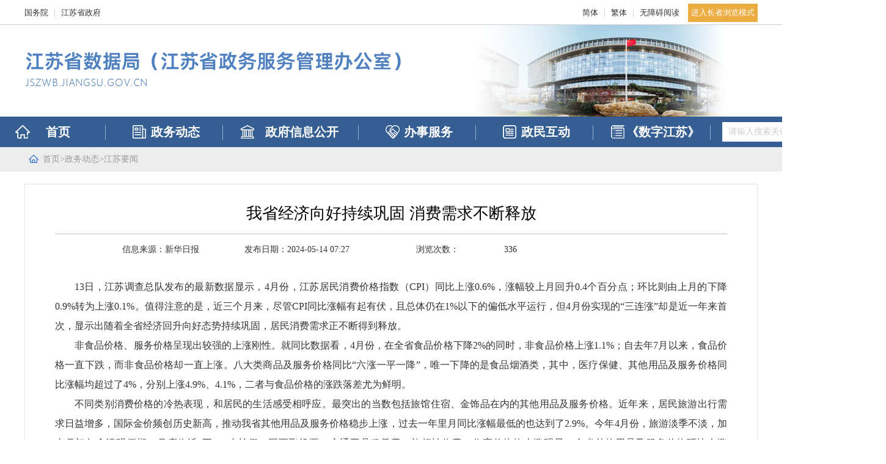

--- FILE ---
content_type: text/html; charset=UTF-8
request_url: https://jszwb.jiangsu.gov.cn/art/2024/5/14/art_71797_11243143.html
body_size: 4819
content:
<!DOCTYPE html>
<html>

<head>
	<meta http-equiv="X-UA-Compatible" content="IE=edge,chrome=1" />
	<meta http-equiv="Content-Type" content="text/html; charset=utf-8" /><script language="javascript" src="/module/jslib/jquery/jquery.js"></script>
<script language="javascript" src="/module/jslib/urite/urite.min.js"></script>
<meta name='WebId' content='47'>

	<meta name="viewport" content="width=device-width,initial-scale=1.0,maximum-scale=1.0,user-scalable=no" />
	<meta name="renderer" content="webkit">
	<link rel="stylesheet" type="text/css" href="/images/2962/hanweb.css" />
	<link rel="stylesheet" type="text/css" href="/images/2962/article.css" />
	<link rel="stylesheet" type="text/css" href="/images/2962/articleOld.css" />
	<link rel="stylesheet" href="/images/2962/share.min.css">
	<script src="/images/2962/jquery.min.js"></script>
	<script src="/images/2962/jquery.share.min.js"></script>
	<title>江苏省数据局（江苏省政务服务管理办公室） 江苏要闻 我省经济向好持续巩固 消费需求不断释放</title>
<meta name='Maketime' content='2024-05-15 07:42:29'>
<meta name="SiteName" content="江苏省数据局（江苏省政务服务管理办公室）">
<meta name="SiteDomain" content="jszwb.jiangsu.gov.cn">
<meta name="SiteIDCode" content="3200000098">
<meta name="ColumnName" content="江苏要闻">
<meta name="ColumnType" content="">
<meta name="ArticleTitle" content="我省经济向好持续巩固 消费需求不断释放">
<meta name="PubDate" content="2024-05-14 07:27">
<meta name="Author" content="">
<meta name="Description" content="13日，江苏调查总队发布的最新数据显示，4月份，江苏居民消费价格指数（CPI）同比上涨0.6%，涨幅较上月回升0.4个百分点；环比则由上月的下降0.9%转为上涨0.1%。值得注意的是，近三个月来，尽管CPI同比涨幅有起有伏，且总体仍在1%以下的偏低水平运行，但4月份实现的“三连涨”却是近一年来首次，显示出随着全省经济回升向好态势持续巩固，居民消费需求正不断得到释放。">
<meta name="Keywords" content="价格 % 服务 食品 月份">
<meta name="ContentSource" content="新华日报">
<meta name="Url" content="http://jszwb.jiangsu.gov.cn/art/2024/5/14/art_71797_11243143.html">

<meta name="category" content="">
<meta name="language" content="中文">
<meta name="location" content="">
<meta name="department" content="">
<meta name="guid" content="202411243143">
<meta name="effectiveTime" content="0">
<meta name="level" content="0">
<meta name="serviceCategory" content="">
<meta name="serviceObject" content="">
<meta name="comments" content="">
<meta name="subject" content="">

</head>

<body id="page_type" alt="文章页">
<div id="barrierfree_container">
<div id="hanwebFontSize">
	<!-- 通用头部开始 -->
	<script src="/script/108/2308231036568745.js"></script>
	<!-- 通用头部结束 -->
<!--当前位置开始-->
	<div class="position" style="background: #ededed;">
		<div class="position-txt w" ergodic='navigation'>
			<table cellspacing="0" cellpadding="0" border="0">
    <tr>
        <td style="width:30px; text-align:center;"><img style="margin-top:-4px;" src="/picture/232/2103021728482206456.png"></td>
        <td><a href="/index.html" class="bt_link dq-sy">首页</a></td>
        <td>
            <table width="100%" cellspacing="0" cellpadding="0" border="0">
<tr>
<td>><a href="/col/col19575/index.html">政务动态</a></td><td>><a href="/col/col71797/index.html">江苏要闻</a></td>
</tr></table>
        </td>
    </tr>
</table>
<script type="text/javascript">
    var mobileAgent = new Array("iphone", "ipod", "ipad", "android", "mobile", "blackberry", "webos", "incognito", "webmate", "bada", "nokia", "lg", "ucweb", "skyfire");
    var browser = navigator.userAgent.toLowerCase();
    var isMobile = false;
    for (var i = 0; i < mobileAgent.length; i++) {
        if (browser.indexOf(mobileAgent[i]) != -1) {
            isMobile = true;
            $(".position-txt .dq-sy table tr td:last").show().siblings(".dq-sy table tr td").hide();
            break;
        }
    }
</script>
		</div>
	</div>
	<!--当前位置结束-->
   <div class="wz-mian">
	

	<!--内容-->
	<div class="zoom">
		<style>
.main-txt *{
	font-size:16px!important;
	font-family: '微软雅黑'!important;
}
video{display:block; margin:0 auto;}

@media (max-width: 1200px) {
	video{
    width:100%;height:auto;
}

</style>

<div class="con">
        <p class="con-title">我省经济向好持续巩固 消费需求不断释放</p>
        <div class="con-main">
                <!--上部小标题-->
                <div class="small-title">
                        
                        
                        <span class="corner-form">信息来源：新华日报</span>
                        
                        <span class="date">发布日期：2024-05-14 07:27</span>
                        <span class="see" readexclude><span>浏览次数：</span><script language='javascript' src="/module/visitcount/articlehits.jsp?colid=71797&artid=11243143" >
 </script> </span>
                </div>
                <!--正文-->
                <div class="main-txt">
                        <!--ZJEG_RSS.content.begin--><meta name="ContentStart"><p style="text-indent: 2em; text-align: justify;">13日，江苏调查总队发布的最新数据显示，4月份，江苏居民消费价格指数（CPI）同比上涨0.6%，涨幅较上月回升0.4个百分点；环比则由上月的下降0.9%转为上涨0.1%。值得注意的是，近三个月来，尽管CPI同比涨幅有起有伏，且总体仍在1%以下的偏低水平运行，但4月份实现的“三连涨”却是近一年来首次，显示出随着全省经济回升向好态势持续巩固，居民消费需求正不断得到释放。</p><p style="text-indent: 2em; text-align: justify;">非食品价格、服务价格呈现出较强的上涨刚性。就同比数据看，4月份，在全省食品价格下降2%的同时，非食品价格上涨1.1%；自去年7月以来，食品价格一直下跌，而非食品价格却一直上涨。八大类商品及服务价格同比“六涨一平一降”，唯一下降的是食品烟酒类，其中，医疗保健、其他用品及服务价格同比涨幅均超过了4%，分别上涨4.9%、4.1%，二者与食品价格的涨跌落差尤为鲜明。</p><p style="text-indent: 2em; text-align: justify;">不同类别消费价格的冷热表现，和居民的生活感受相呼应。最突出的当数包括旅馆住宿、金饰品在内的其他用品及服务价格。近年来，居民旅游出行需求日益增多，国际金价频创历史新高，推动我省其他用品及服务价格稳步上涨，过去一年里月同比涨幅最低的也达到了2.9%。今年4月份，旅游淡季不淡，加上月初包含清明假期，月底临近“五一”小长假，因而飞机票、交通工具租赁费、旅行社收费、住宿价格均上涨明显，全省其他用品及服务价格环比上涨2.3%，在八大类商品及服务价格中涨幅居首。</p><p style="text-indent: 2em; text-align: justify;">食品价格的“低调”，主要缘于市场供应较为充足。4月份，随着天气转暖、供应增加，全省食品价格环比下降1.3%，尽管涨幅较上月收窄1.8个百分点，但却连降两月。“肉蛋菜果”普降，猪肉、鸡蛋、鲜菜、鲜果价格环比分别下降1.4%、2.8%、5.9%、2.4%。和去年同期相比，这4项中，猪肉、鸡蛋、鲜果分别下跌0.5%、14.6%、11.6%，只有鲜菜微涨1.1%。来自省发改委价格监测中心的最新监测显示，4月（截至25日），全省重要民生商品供应充足，97种可比较的“菜篮子”零售价格较上月“70降4平23涨”，综合均价环比下降1.2%。</p><meta name="ContentEnd"><!--ZJEG_RSS.content.end-->
                </div>
                <div class="ie8sys">
                        <span id="qr_container">扫一扫在手机打开当前页</span>
                </div>
                <div class="newnewerm" id="div_div" style="margin:0 auto 20px;width:200px;height:220px;margin-bottom:20px;text-align:center;">          
                        <div id="aaaa"></div>
                </div>
                <!--下载，打印，关闭-->
                <div class="main-word cf">
                        <div id="share-2" style="float: left;height: 40px;"></div>
                        <script>
                        $('#share-2').share({ sites: ['weibo', 'wechat', 'qzone'] });
                        </script>
                        <div class="main-word-right">
                        <span class="printer" style="cursor:pointer" onclick="javascrpit:window.print()">打印</span>
                        <span class="close" style="cursor:pointer" onclick="javascrpit:window.close()">关闭</span>
                        </div>
                </div>    
        </div>
         <!--分割线-->
    
        <div style="line-height: 36px;color:#333;margin-top: 20px;" class="sxp">
        <!--上篇下篇-->
        <div class="prev"><script language='javascript' src='/module/changepage/gettitle.jsp?appid=1&showtip=1&titlelimit=99&webid=47&cataid=71797&catatype=2&position=prev&infoid=11243143'></script></div>
        <div class="next"><script language='javascript' src='/module/changepage/gettitle.jsp?appid=1&showtip=1&titlelimit=99&webid=47&cataid=71797&catatype=2&position=next&infoid=11243143'></script></div>
        </div>
        <script src="/script/0/2011172041142873.js"></script>
        <script src="/script/0/2011172041145275.js"></script>
        <script type="text/javascript">
                $(document).ready(function () {
                        var $thisURL = document.URL;
                        $("#aaaa").qrcode({
                        render: "canvas",
                        text: $thisURL,
                        width: "150",
                        height: "150",
                        background: "#ffffff",
                        foreground: "#000000",
                        src: '/picture/232/2103021728482433248.png'
                        });
                });
        </script>
</div>

	</div>
	<!--内容结束-->
	</div>
	<!-- 通用底部开始 -->
	<script src="/script/108/2308231036569564.js"></script>

<style>
.main-txt img{ max-width:1100px;}
</style>
	<!-- 通用底部结束 -->
<script>

		$(function () {
$('.wz-mian').attr('ergodic','article')
			$('.wz-mian').attr('bfr_zone_dsc','')
			$('.main-txt').addClass('bfr_article_content')
		})
	</script>
<style>
@media screen and (max-width: 768px){
.mobile_type .main-txt p,.mobile_type .con-title {
    line-height: 35px;
}
}
.main-word-right .close {
    width: auto;
    color: #333;
    line-height: 40px;}
.old_type .main-word-right span{line-height:60px;}
.old_type .main-txt {
    font-size: 32px!important;
    line-height: 64px!important;
    text-indent: 2em!important;
}
</style>
</div>
</div>
</div><!-- visitcount Begin --><iframe src='../../../../module/visitcount/visit.jsp?type=3&i_webid=47&i_columnid=71797&i_articleid=11243143' name="vishidden" id="vishidden" frameborder="0" style="width:0; height:0; display:none"></iframe><!-- visitcount End -->
<script language="javascript" src='/script/web_front.js'></script>
</body>

</html>

--- FILE ---
content_type: text/html;charset=UTF-8
request_url: https://jszwb.jiangsu.gov.cn/module/visitcount/articlehits.jsp?colid=71797&artid=11243143
body_size: 373
content:











document.write("<span id = \"artcount\"></span>");document.write("<script type=\"text/javascript\">");document.write("$(function(){");document.write("$.ajax({");document.write("url : '/module/visitcount/getVCcount.jsp?colid=71797&artid=11243143',");document.write("async: true,");document.write("success: function(message){var span = document.getElementById(\"artcount\"); span.innerHTML=message;");document.write("}, });});");document.write("</script>");

--- FILE ---
content_type: text/html;charset=UTF-8
request_url: https://jszwb.jiangsu.gov.cn/module/changepage/gettitle.jsp?appid=1&showtip=1&titlelimit=99&webid=47&cataid=71797&catatype=2&position=prev&infoid=11243143
body_size: 281
content:





















document.write('<a href="/art/2024/5/14/art_71797_11243144.html" target="_self" title="江苏出台18条政策措施支持城市更新行动">江苏出台18条政策措施支持城市更新行动</a>');


--- FILE ---
content_type: text/html;charset=UTF-8
request_url: https://jszwb.jiangsu.gov.cn/module/changepage/gettitle.jsp?appid=1&showtip=1&titlelimit=99&webid=47&cataid=71797&catatype=2&position=next&infoid=11243143
body_size: 275
content:





















document.write('<a href="/art/2024/5/14/art_71797_11243156.html" target="_self" title="江苏60余家企业亮相“中国品牌日”">江苏60余家企业亮相“中国品牌日”</a>');


--- FILE ---
content_type: text/html;charset=UTF-8
request_url: https://jszwb.jiangsu.gov.cn/module/visitcount/visit.jsp?type=3&i_webid=47&i_columnid=71797&i_articleid=11243143
body_size: 209
content:













<script>window.location.replace('https://www.jiangsu.gov.cn/vc/vc/interface/visit.jsp?type=3&i_webid=47&i_columnid=71797&i_articleid=11243143&url=http://jszwb.jiangsu.gov.cn/art/2024/5/14/art_71797_11243143.html');</script>


--- FILE ---
content_type: text/html;charset=UTF-8
request_url: https://jszwb.jiangsu.gov.cn/module/visitcount/getVCcount.jsp?colid=71797&artid=11243143
body_size: 130
content:











336

--- FILE ---
content_type: text/css
request_url: https://jszwb.jiangsu.gov.cn/images/2962/article.css
body_size: 1376
content:
@charset "utf-8";
* {
	margin: 0;
	padding: 0;
	box-sizing: border-box;
}

body {
	background-color: #fff;
	font-family: "微软雅黑";
}

.w {
	width: 1200px;
	margin: 0 auto;
}

.clearfix {
	content: "";
	display: table;
	clear: both;
}

.wz-mian{width:1200px;margin:0 auto;background:#fff;}

/*当前位置*/

.position {
	width: 100%;
	height: 40px;
	line-height: 40px;
}

.position .position-txt {
	/* padding-left: 25px; */
	font-size: 14px;
	color: #999999;
}

.position .position-txt a {
	color: #999999;
}

.position .position-txt a:hover {
	color: #999999;
}

/*文章正文*/

.zoom {
        width: 1200px;
        margin: 0 auto;
	border: 1px solid #e3e3e3;
        margin-top: 20px;
	margin-bottom: 30px;
}

.small-title {
        width: 100%;
        text-align: center;
}

.con {
	width:1100px;
	margin: 30px auto;
}
.con-main{width:100%;}
.con-title {
	font-size: 26px;
	color: #000;
	padding-bottom: 15px;
	text-align: center;
	border-bottom: 2px #dddddd solid;
}

.small-title {
	width: 900px;
	font-size: 14px;
	color: #333;
	line-height: 50px;
}

.small-title span{
	margin: 0 35px;
}

.small-title .fare {
	float: right;
	margin-right: 15px;
}

.main-txt{
	width:960px;
	margin:20px auto;
}

.main-txt p {
	font-size: 16px;
	color: #333;
	line-height: 2em;
	/*text-indent: 2em;*/
}

.main-corner {
	float: right;
	margin-top: 20px;
	margin-bottom: 40px;
}

.main-corner div {
	font-size: 15px;
	color: #333;
	line-height: 26px;
}

.main-word {
	width:960px;
	margin:0 auto;
	height: 40px;
	line-height: 40px;
	padding: 0 20px;
	background-color: #f1f1f1;
}

.main-word .main-word-left {
	float: left;
}

.main-word-left span {
	font-size: 15px;
	font-weight: bold;
	color: #fa0505;
}

.main-word .main-word-right {
	float: right;
}

.main-word-right span {
	float: left;
	font-size: 14px;
}

.main-word-right .printer {
	margin-left: 30px;
	padding-left: 25px;
	background: url(printer.png) no-repeat left center;
}

.main-word-right .close {
	margin-left: 25px;
	padding-left: 25px;
	background: url(close.png) no-repeat left center;
}

.con-main .line {
	width:960px;
	border: 1px #c5c5c5 dotted;
	margin: 20px auto;
}

.con-main .prev {
	margin-bottom: 15px;
}

.main-txt,.sxp{
	width:100%;
}

.sxp{
	width:960px;
	margin: 0 auto;
}
.sxp a {
	color: #333;
}

.social-share .social-share-icon {
	vertical-align: inherit;
}

.social-share .icon-qzone {
	display: none;
}
.ie8sys {display: block;text-align: center;font-size: 14px;color: #b5b5b5;line-height: 28px;margin-bottom: 20px;}
@media screen and (max-width:768px) {
	/* .position img {
		width: 20px;
	}
	.position-txt {
		width: 100%;
	} */
	img {
		width: 100%;
		height: auto;
		margin-bottom: 10px;
	}
	.see, .fare, .main-word, #share-2, .line {
		display: none;
	}
	.con-title {
		height: auto;
	}
	.zoom {
		width: 100%!important;
		margin: 0;
		padding: 5%;
	}
	.con {
		width: 100%!important;
		margin: 0;
	}
	/* .small-title .date {
		margin: 0;
		display: block;
		text-align: center;
		margin-right: 0!important;
		font-size:12px;
	} */
	.small-title {
		width: 100%;
	}
	.main-txt p {
		text-align: justify;
	}

	.main-txt{
		margin-top:0;
	}
	.wz-mian{
		width:100%;
	}
	.con-title{
		font-size: 22px;
		line-height: 28px;
	}
	.small-title{
		font-size: 12px;
		line-height: 24px;
		padding: 5px 0;
	}
	.main-txt p{
		font-size: 16px;
		line-height: 26px;
	}
	.position,.small-title .date,.small-title .see,.ie8sys,.newnewerm,.sxp{display: none;}
	
}
@media (min-width: 768px) and (max-width:1200px) {
	.position .position-txt a{font-size:20px;}
	.position{padding-top:10px;}
	.position .position-txt a table{font-size:20px;}
	.main-txt,.sxp{width:100%;}
	.main-txt{margin-top:0;}
}

--- FILE ---
content_type: text/css
request_url: https://jszwb.jiangsu.gov.cn/images/2962/articleOld.css
body_size: 696
content:
@charset "utf-8";
/* 适老化样式 */
/* 当前位置 */
.old_type .position {font-size: 28px;background-position: left 18px;height: 64px;line-height: 64px;padding-left: 46px;}
.old_type .position .position-txt img{width:26px;height:24px;margin-right: 10px;}
.old_type .position a,.old_type .position .position-txt{line-height: 64px;font-size: 28px;}
/* 文章主体内容 */
.old_type .zoom{margin-top: 50px;margin-bottom: 50px;}
.old_type .con-title {
    font-size: 52px;
    padding-bottom: 20px;
    line-height: 72px;
}
.old_type .small-title {
	width: 100%;
    font-size: 28px;
	line-height: 56px;
	margin-top: 16px;
}
.old_type .small-title span{margin: 0 20px;}
.old_type .main-txt strong,.old_type .main-txt div{font-size:32px!important;line-height: 64px!important;}
.old_type .main-txt p,.old_type .main-txt p span,.old_type .main-txt span,.old_type .main-txt a{font-size:32px!important;line-height: 64px!important;text-indent: 2em!important;}
.old_type .ie8sys{font-size: 28px;line-height: 56px;}
.old_type .main-word{height: 60px;line-height: 60px;}
.old_type .main-word-right span{font-size: 28px;}
.old_type .main-word-right span {
    font-size: 28px;
    background-size: 26px 26px!important;
    padding-left: 36px!important;
}
.old_type .sxp a {
    font-size: 28px;
    line-height: 56px;
}
/* 分享 */
.old_type .social-share .social-share-icon {
    width: 43px;
    height: 42px;
    font-size:32px;
    border-radius: 50%;
    line-height:64px;
    background-size: 43px 42px!important;
}
.old_type .social-share .icon-wechat .wechat-qcode {
    top: -285px;
    left: -178px;
    width: 400px;
    height: 270px;
    font-size: 22px;
}
.old_type .social-share .icon-wechat .wechat-qcode h4 {
    height: 50px;
    line-height: 50px;
    font-size: 22px;
}
.old_type .social-share .icon-wechat .wechat-qcode .help p {
    line-height: 44px;
    font-size: 22px;
}

--- FILE ---
content_type: application/javascript; charset=UTF-8
request_url: https://jszwb.jiangsu.gov.cn/script/0/2011172041145275.js
body_size: 6938
content:
function QR8bitByte(a) {
    this.mode = QRMode.MODE_8BIT_BYTE,
        this.data = a
}

function QRCode(a, b) {
    this.typeNumber = a,
        this.errorCorrectLevel = b,
        this.modules = null,
        this.moduleCount = 0,
        this.dataCache = null,
        this.dataList = new Array()
}
function QRPolynomial(a, b) {
    var c, d;
    if (void 0 == a.length) {
        throw new Error(a.length + "/" + b)
    }
    for (c = 0; c < a.length && 0 == a[c];) {
        c++
    }
    for (this.num = new Array(a.length - c + b), d = 0; d < a.length - c; d++) {
        this.num[d] = a[d + c]
    }
}
function QRRSBlock(a, b) {
    this.totalCount = a,
        this.dataCount = b
}
function QRBitBuffer() {
    this.buffer = new Array(),
        this.length = 0
}
var QRMode, QRErrorCorrectLevel, QRMaskPattern, QRUtil, QRMath, i;
for (function (a) {
    a.fn.qrcode = function (b) {
        var c, d;
        return "string" == typeof b && (b = { text: b }),
            b = a.extend({}, {
                render: "canvas",
                width: 256,
                height: 256,
                //这里是图片的高度和宽度
                imgWidth: b.width / 4.7,
                imgHeight: b.height / 4,
                typeNumber: -1,
                correctLevel: QRErrorCorrectLevel.H,
                background: "#ffffff",
                foreground: "#000000"
            }, b), c = function () {
                var c, d, e, f, g, h, i, j, k, a = new QRCode(b.typeNumber, b.correctLevel);
                for (a.addData(utf16to8(b.text)), a.make(),
                    c = document.createElement("canvas"),
                    c.width = b.width, c.height = b.height, d = c.getContext("2d"),
                    b.src && (e = new Image(), e.src = b.src, e.onload = function () {
                        d.drawImage(e, (b.width - b.imgWidth) / 2, (b.height - b.imgHeight) / 2,
                            b.imgWidth, b.imgHeight)
                    }), f = b.width / a.getModuleCount(),
                    g = b.height / a.getModuleCount(), h = 0; h < a.getModuleCount(); h++) {
                    for (i = 0; i < a.getModuleCount(); i++) {
                        d.fillStyle = a.isDark(h, i) ? b.foreground : b.background,
                            j = Math.ceil((i + 1) * f) - Math.floor(i * f),
                            k = Math.ceil((h + 1) * f) - Math.floor(h * f),
                            d.fillRect(Math.round(i * f), Math.round(h * g), j, k)
                    }
                } return c
            },
            d = function () {
                var d, e, f, g, h, i,
                c = new QRCode(b.typeNumber, b.correctLevel);
                //这里的utf16to8(b.text)是对Text中的字符串进行转码，让其支持中文
                for (c.addData(utf16to8(b.text)), c.make(), d = a("<table></table>").css("width", b.width + "px").css("height", b.height + "px").css("border", "0px").css("border-collapse", "collapse").css("background-color", b.background), e = b.width / c.getModuleCount(), f = b.height / c.getModuleCount(), g = 0; g < c.getModuleCount(); g++) { for (h = a("<tr></tr>").css("height", f + "px").appendTo(d), i = 0; i < c.getModuleCount(); i++) { a("<td></td>").css("width", e + "px").css("background-color", c.isDark(g, i) ? b.foreground : b.background).appendTo(h) } } return d
            }, this.each(function () { var e = "canvas" == b.render ? c() : d(); a(e).appendTo(this) })
    }
}(jQuery), QR8bitByte.prototype = { getLength: function () { return this.data.length }, write: function (a) { for (var b = 0; b < this.data.length; b++) { a.put(this.data.charCodeAt(b), 8) } } }, QRCode.prototype = { addData: function (a) { var b = new QR8bitByte(a); this.dataList.push(b), this.dataCache = null }, isDark: function (a, b) { if (0 > a || this.moduleCount <= a || 0 > b || this.moduleCount <= b) { throw new Error(a + "," + b) } return this.modules[a][b] }, getModuleCount: function () { return this.moduleCount }, make: function () { var a, b, c, d, e, f; if (this.typeNumber < 1) { for (a = 1, a = 1; 40 > a; a++) { for (b = QRRSBlock.getRSBlocks(a, this.errorCorrectLevel), c = new QRBitBuffer(), d = 0, e = 0; e < b.length; e++) { d += b[e].dataCount } for (e = 0; e < this.dataList.length; e++) { f = this.dataList[e], c.put(f.mode, 4), c.put(f.getLength(), QRUtil.getLengthInBits(f.mode, a)), f.write(c) } if (c.getLengthInBits() <= 8 * d) { break } } this.typeNumber = a } this.makeImpl(!1, this.getBestMaskPattern()) }, makeImpl: function (a, b) { var c, d; for (this.moduleCount = 4 * this.typeNumber + 17, this.modules = new Array(this.moduleCount), c = 0; c < this.moduleCount; c++) { for (this.modules[c] = new Array(this.moduleCount), d = 0; d < this.moduleCount; d++) { this.modules[c][d] = null } } this.setupPositionProbePattern(0, 0), this.setupPositionProbePattern(this.moduleCount - 7, 0), this.setupPositionProbePattern(0, this.moduleCount - 7), this.setupPositionAdjustPattern(), this.setupTimingPattern(), this.setupTypeInfo(a, b), this.typeNumber >= 7 && this.setupTypeNumber(a), null == this.dataCache && (this.dataCache = QRCode.createData(this.typeNumber, this.errorCorrectLevel, this.dataList)), this.mapData(this.dataCache, b) }, setupPositionProbePattern: function (a, b) { var c, d; for (c = -1; 7 >= c; c++) { if (!(-1 >= a + c || this.moduleCount <= a + c)) { for (d = -1; 7 >= d; d++) { -1 >= b + d || this.moduleCount <= b + d || (this.modules[a + c][b + d] = c >= 0 && 6 >= c && (0 == d || 6 == d) || d >= 0 && 6 >= d && (0 == c || 6 == c) || c >= 2 && 4 >= c && d >= 2 && 4 >= d ? !0 : !1) } } } }, getBestMaskPattern: function () { var c, d, a = 0, b = 0; for (c = 0; 8 > c; c++) { this.makeImpl(!0, c), d = QRUtil.getLostPoint(this), (0 == c || a > d) && (a = d, b = c) } return b }, createMovieClip: function (a, b, c) { var f, g, h, i, j, d = a.createEmptyMovieClip(b, c), e = 1; for (this.make(), f = 0; f < this.modules.length; f++) { for (g = f * e, h = 0; h < this.modules[f].length; h++) { i = h * e, j = this.modules[f][h], j && (d.beginFill(0, 100), d.moveTo(i, g), d.lineTo(i + e, g), d.lineTo(i + e, g + e), d.lineTo(i, g + e), d.endFill()) } } return d }, setupTimingPattern: function () { var a, b; for (a = 8; a < this.moduleCount - 8; a++) { null == this.modules[a][6] && (this.modules[a][6] = 0 == a % 2) } for (b = 8; b < this.moduleCount - 8; b++) { null == this.modules[6][b] && (this.modules[6][b] = 0 == b % 2) } }, setupPositionAdjustPattern: function () { var b, c, d, e, f, g, a = QRUtil.getPatternPosition(this.typeNumber); for (b = 0; b < a.length; b++) { for (c = 0; c < a.length; c++) { if (d = a[b], e = a[c], null == this.modules[d][e]) { for (f = -2; 2 >= f; f++) { for (g = -2; 2 >= g; g++) { this.modules[d + f][e + g] = -2 == f || 2 == f || -2 == g || 2 == g || 0 == f && 0 == g ? !0 : !1 } } } } } }, setupTypeNumber: function (a) { var c, d, b = QRUtil.getBCHTypeNumber(this.typeNumber); for (c = 0; 18 > c; c++) { d = !a && 1 == (1 & b >> c), this.modules[Math.floor(c / 3)][c % 3 + this.moduleCount - 8 - 3] = d } for (c = 0; 18 > c; c++) { d = !a && 1 == (1 & b >> c), this.modules[c % 3 + this.moduleCount - 8 - 3][Math.floor(c / 3)] = d } }, setupTypeInfo: function (a, b) { var e, f, c = this.errorCorrectLevel << 3 | b, d = QRUtil.getBCHTypeInfo(c); for (e = 0; 15 > e; e++) { f = !a && 1 == (1 & d >> e), 6 > e ? this.modules[e][8] = f : 8 > e ? this.modules[e + 1][8] = f : this.modules[this.moduleCount - 15 + e][8] = f } for (e = 0; 15 > e; e++) { f = !a && 1 == (1 & d >> e), 8 > e ? this.modules[8][this.moduleCount - e - 1] = f : 9 > e ? this.modules[8][15 - e - 1 + 1] = f : this.modules[8][15 - e - 1] = f } this.modules[this.moduleCount - 8][8] = !a }, mapData: function (a, b) { var g, h, i, j, c = -1, d = this.moduleCount - 1, e = 7, f = 0; for (g = this.moduleCount - 1; g > 0; g -= 2) { for (6 == g && g--; ;) { for (h = 0; 2 > h; h++) { null == this.modules[d][g - h] && (i = !1, f < a.length && (i = 1 == (1 & a[f] >>> e)), j = QRUtil.getMask(b, d, g - h), j && (i = !i), this.modules[d][g - h] = i, e--, -1 == e && (f++, e = 7)) } if (d += c, 0 > d || this.moduleCount <= d) { d -= c, c = -c; break } } } } }, QRCode.PAD0 = 236, QRCode.PAD1 = 17, QRCode.createData = function (a, b, c) { var f, g, h, d = QRRSBlock.getRSBlocks(a, b), e = new QRBitBuffer(); for (f = 0; f < c.length; f++) { g = c[f], e.put(g.mode, 4), e.put(g.getLength(), QRUtil.getLengthInBits(g.mode, a)), g.write(e) } for (h = 0, f = 0; f < d.length; f++) { h += d[f].dataCount } if (e.getLengthInBits() > 8 * h) { throw new Error("code length overflow. (" + e.getLengthInBits() + ">" + 8 * h + ")") } for (e.getLengthInBits() + 4 <= 8 * h && e.put(0, 4); 0 != e.getLengthInBits() % 8;) { e.putBit(!1) } for (; ;) { if (e.getLengthInBits() >= 8 * h) { break } if (e.put(QRCode.PAD0, 8), e.getLengthInBits() >= 8 * h) { break } e.put(QRCode.PAD1, 8) } return QRCode.createBytes(e, d) }, QRCode.createBytes = function (a, b) { var h, i, j, k, l, m, n, o, p, q, r, c = 0, d = 0, e = 0, f = new Array(b.length), g = new Array(b.length); for (h = 0; h < b.length; h++) { for (i = b[h].dataCount, j = b[h].totalCount - i, d = Math.max(d, i), e = Math.max(e, j), f[h] = new Array(i), k = 0; k < f[h].length; k++) { f[h][k] = 255 & a.buffer[k + c] } for (c += i, l = QRUtil.getErrorCorrectPolynomial(j), m = new QRPolynomial(f[h], l.getLength() - 1), n = m.mod(l), g[h] = new Array(l.getLength() - 1), k = 0; k < g[h].length; k++) { o = k + n.getLength() - g[h].length, g[h][k] = o >= 0 ? n.get(o) : 0 } } for (p = 0, k = 0; k < b.length; k++) { p += b[k].totalCount } for (q = new Array(p), r = 0, k = 0; d > k; k++) { for (h = 0; h < b.length; h++) { k < f[h].length && (q[r++] = f[h][k]) } } for (k = 0; e > k; k++) { for (h = 0; h < b.length; h++) { k < g[h].length && (q[r++] = g[h][k]) } } return q }, QRMode = { MODE_NUMBER: 1, MODE_ALPHA_NUM: 2, MODE_8BIT_BYTE: 4, MODE_KANJI: 8 }, QRErrorCorrectLevel = { L: 1, M: 0, Q: 3, H: 2 }, QRMaskPattern = { PATTERN000: 0, PATTERN001: 1, PATTERN010: 2, PATTERN011: 3, PATTERN100: 4, PATTERN101: 5, PATTERN110: 6, PATTERN111: 7 }, QRUtil = { PATTERN_POSITION_TABLE: [[], [6, 18], [6, 22], [6, 26], [6, 30], [6, 34], [6, 22, 38], [6, 24, 42], [6, 26, 46], [6, 28, 50], [6, 30, 54], [6, 32, 58], [6, 34, 62], [6, 26, 46, 66], [6, 26, 48, 70], [6, 26, 50, 74], [6, 30, 54, 78], [6, 30, 56, 82], [6, 30, 58, 86], [6, 34, 62, 90], [6, 28, 50, 72, 94], [6, 26, 50, 74, 98], [6, 30, 54, 78, 102], [6, 28, 54, 80, 106], [6, 32, 58, 84, 110], [6, 30, 58, 86, 114], [6, 34, 62, 90, 118], [6, 26, 50, 74, 98, 122], [6, 30, 54, 78, 102, 126], [6, 26, 52, 78, 104, 130], [6, 30, 56, 82, 108, 134], [6, 34, 60, 86, 112, 138], [6, 30, 58, 86, 114, 142], [6, 34, 62, 90, 118, 146], [6, 30, 54, 78, 102, 126, 150], [6, 24, 50, 76, 102, 128, 154], [6, 28, 54, 80, 106, 132, 158], [6, 32, 58, 84, 110, 136, 162], [6, 26, 54, 82, 110, 138, 166], [6, 30, 58, 86, 114, 142, 170]], G15: 1335, G18: 7973, G15_MASK: 21522, getBCHTypeInfo: function (a) { for (var b = a << 10; QRUtil.getBCHDigit(b) - QRUtil.getBCHDigit(QRUtil.G15) >= 0;) { b ^= QRUtil.G15 << QRUtil.getBCHDigit(b) - QRUtil.getBCHDigit(QRUtil.G15) } return (a << 10 | b) ^ QRUtil.G15_MASK }, getBCHTypeNumber: function (a) { for (var b = a << 12; QRUtil.getBCHDigit(b) - QRUtil.getBCHDigit(QRUtil.G18) >= 0;) { b ^= QRUtil.G18 << QRUtil.getBCHDigit(b) - QRUtil.getBCHDigit(QRUtil.G18) } return a << 12 | b }, getBCHDigit: function (a) { for (var b = 0; 0 != a;) { b++, a >>>= 1 } return b }, getPatternPosition: function (a) { return QRUtil.PATTERN_POSITION_TABLE[a - 1] }, getMask: function (a, b, c) { switch (a) { case QRMaskPattern.PATTERN000: return 0 == (b + c) % 2; case QRMaskPattern.PATTERN001: return 0 == b % 2; case QRMaskPattern.PATTERN010: return 0 == c % 3; case QRMaskPattern.PATTERN011: return 0 == (b + c) % 3; case QRMaskPattern.PATTERN100: return 0 == (Math.floor(b / 2) + Math.floor(c / 3)) % 2; case QRMaskPattern.PATTERN101: return 0 == b * c % 2 + b * c % 3; case QRMaskPattern.PATTERN110: return 0 == (b * c % 2 + b * c % 3) % 2; case QRMaskPattern.PATTERN111: return 0 == (b * c % 3 + (b + c) % 2) % 2; default: throw new Error("bad maskPattern:" + a) } }, getErrorCorrectPolynomial: function (a) { var c, b = new QRPolynomial([1], 0); for (c = 0; a > c; c++) { b = b.multiply(new QRPolynomial([1, QRMath.gexp(c)], 0)) } return b }, getLengthInBits: function (a, b) { if (b >= 1 && 10 > b) { switch (a) { case QRMode.MODE_NUMBER: return 10; case QRMode.MODE_ALPHA_NUM: return 9; case QRMode.MODE_8BIT_BYTE: return 8; case QRMode.MODE_KANJI: return 8; default: throw new Error("mode:" + a) } } else { if (27 > b) { switch (a) { case QRMode.MODE_NUMBER: return 12; case QRMode.MODE_ALPHA_NUM: return 11; case QRMode.MODE_8BIT_BYTE: return 16; case QRMode.MODE_KANJI: return 10; default: throw new Error("mode:" + a) } } else { if (!(41 > b)) { throw new Error("type:" + b) } switch (a) { case QRMode.MODE_NUMBER: return 14; case QRMode.MODE_ALPHA_NUM: return 13; case QRMode.MODE_8BIT_BYTE: return 16; case QRMode.MODE_KANJI: return 12; default: throw new Error("mode:" + a) } } } }, getLostPoint: function (a) { var d, e, f, g, h, i, j, k, l, b = a.getModuleCount(), c = 0; for (d = 0; b > d; d++) { for (e = 0; b > e; e++) { for (f = 0, g = a.isDark(d, e), h = -1; 1 >= h; h++) { if (!(0 > d + h || d + h >= b)) { for (i = -1; 1 >= i; i++) { 0 > e + i || e + i >= b || (0 != h || 0 != i) && g == a.isDark(d + h, e + i) && f++ } } } f > 5 && (c += 3 + f - 5) } } for (d = 0; b - 1 > d; d++) { for (e = 0; b - 1 > e; e++) { j = 0, a.isDark(d, e) && j++, a.isDark(d + 1, e) && j++, a.isDark(d, e + 1) && j++, a.isDark(d + 1, e + 1) && j++, (0 == j || 4 == j) && (c += 3) } } for (d = 0; b > d; d++) { for (e = 0; b - 6 > e; e++) { a.isDark(d, e) && !a.isDark(d, e + 1) && a.isDark(d, e + 2) && a.isDark(d, e + 3) && a.isDark(d, e + 4) && !a.isDark(d, e + 5) && a.isDark(d, e + 6) && (c += 40) } } for (e = 0; b > e; e++) { for (d = 0; b - 6 > d; d++) { a.isDark(d, e) && !a.isDark(d + 1, e) && a.isDark(d + 2, e) && a.isDark(d + 3, e) && a.isDark(d + 4, e) && !a.isDark(d + 5, e) && a.isDark(d + 6, e) && (c += 40) } } for (k = 0, e = 0; b > e; e++) { for (d = 0; b > d; d++) { a.isDark(d, e) && k++ } } return l = Math.abs(100 * k / b / b - 50) / 5, c += 10 * l } }, QRMath = { glog: function (a) { if (1 > a) { throw new Error("glog(" + a + ")") } return QRMath.LOG_TABLE[a] }, gexp: function (a) { for (; 0 > a;) { a += 255 } for (; a >= 256;) { a -= 255 } return QRMath.EXP_TABLE[a] }, EXP_TABLE: new Array(256), LOG_TABLE: new Array(256) }, i = 0; 8 > i; i++) { QRMath.EXP_TABLE[i] = 1 << i } for (i = 8; 256 > i; i++) { QRMath.EXP_TABLE[i] = QRMath.EXP_TABLE[i - 4] ^ QRMath.EXP_TABLE[i - 5] ^ QRMath.EXP_TABLE[i - 6] ^ QRMath.EXP_TABLE[i - 8] } for (i = 0; 255 > i; i++) { QRMath.LOG_TABLE[QRMath.EXP_TABLE[i]] = i } QRPolynomial.prototype = { get: function (a) { return this.num[a] }, getLength: function () { return this.num.length }, multiply: function (a) { var c, d, b = new Array(this.getLength() + a.getLength() - 1); for (c = 0; c < this.getLength(); c++) { for (d = 0; d < a.getLength(); d++) { b[c + d] ^= QRMath.gexp(QRMath.glog(this.get(c)) + QRMath.glog(a.get(d))) } } return new QRPolynomial(b, 0) }, mod: function (a) { var b, c, d; if (this.getLength() - a.getLength() < 0) { return this } for (b = QRMath.glog(this.get(0)) - QRMath.glog(a.get(0)), c = new Array(this.getLength()), d = 0; d < this.getLength(); d++) { c[d] = this.get(d) } for (d = 0; d < a.getLength(); d++) { c[d] ^= QRMath.gexp(QRMath.glog(a.get(d)) + b) } return new QRPolynomial(c, 0).mod(a) } }, QRRSBlock.RS_BLOCK_TABLE = [[1, 26, 19], [1, 26, 16], [1, 26, 13], [1, 26, 9], [1, 44, 34], [1, 44, 28], [1, 44, 22], [1, 44, 16], [1, 70, 55], [1, 70, 44], [2, 35, 17], [2, 35, 13], [1, 100, 80], [2, 50, 32], [2, 50, 24], [4, 25, 9], [1, 134, 108], [2, 67, 43], [2, 33, 15, 2, 34, 16], [2, 33, 11, 2, 34, 12], [2, 86, 68], [4, 43, 27], [4, 43, 19], [4, 43, 15], [2, 98, 78], [4, 49, 31], [2, 32, 14, 4, 33, 15], [4, 39, 13, 1, 40, 14], [2, 121, 97], [2, 60, 38, 2, 61, 39], [4, 40, 18, 2, 41, 19], [4, 40, 14, 2, 41, 15], [2, 146, 116], [3, 58, 36, 2, 59, 37], [4, 36, 16, 4, 37, 17], [4, 36, 12, 4, 37, 13], [2, 86, 68, 2, 87, 69], [4, 69, 43, 1, 70, 44], [6, 43, 19, 2, 44, 20], [6, 43, 15, 2, 44, 16], [4, 101, 81], [1, 80, 50, 4, 81, 51], [4, 50, 22, 4, 51, 23], [3, 36, 12, 8, 37, 13], [2, 116, 92, 2, 117, 93], [6, 58, 36, 2, 59, 37], [4, 46, 20, 6, 47, 21], [7, 42, 14, 4, 43, 15], [4, 133, 107], [8, 59, 37, 1, 60, 38], [8, 44, 20, 4, 45, 21], [12, 33, 11, 4, 34, 12], [3, 145, 115, 1, 146, 116], [4, 64, 40, 5, 65, 41], [11, 36, 16, 5, 37, 17], [11, 36, 12, 5, 37, 13], [5, 109, 87, 1, 110, 88], [5, 65, 41, 5, 66, 42], [5, 54, 24, 7, 55, 25], [11, 36, 12], [5, 122, 98, 1, 123, 99], [7, 73, 45, 3, 74, 46], [15, 43, 19, 2, 44, 20], [3, 45, 15, 13, 46, 16], [1, 135, 107, 5, 136, 108], [10, 74, 46, 1, 75, 47], [1, 50, 22, 15, 51, 23], [2, 42, 14, 17, 43, 15], [5, 150, 120, 1, 151, 121], [9, 69, 43, 4, 70, 44], [17, 50, 22, 1, 51, 23], [2, 42, 14, 19, 43, 15], [3, 141, 113, 4, 142, 114], [3, 70, 44, 11, 71, 45], [17, 47, 21, 4, 48, 22], [9, 39, 13, 16, 40, 14], [3, 135, 107, 5, 136, 108], [3, 67, 41, 13, 68, 42], [15, 54, 24, 5, 55, 25], [15, 43, 15, 10, 44, 16], [4, 144, 116, 4, 145, 117], [17, 68, 42], [17, 50, 22, 6, 51, 23], [19, 46, 16, 6, 47, 17], [2, 139, 111, 7, 140, 112], [17, 74, 46], [7, 54, 24, 16, 55, 25], [34, 37, 13], [4, 151, 121, 5, 152, 122], [4, 75, 47, 14, 76, 48], [11, 54, 24, 14, 55, 25], [16, 45, 15, 14, 46, 16], [6, 147, 117, 4, 148, 118], [6, 73, 45, 14, 74, 46], [11, 54, 24, 16, 55, 25], [30, 46, 16, 2, 47, 17], [8, 132, 106, 4, 133, 107], [8, 75, 47, 13, 76, 48], [7, 54, 24, 22, 55, 25], [22, 45, 15, 13, 46, 16], [10, 142, 114, 2, 143, 115], [19, 74, 46, 4, 75, 47], [28, 50, 22, 6, 51, 23], [33, 46, 16, 4, 47, 17], [8, 152, 122, 4, 153, 123], [22, 73, 45, 3, 74, 46], [8, 53, 23, 26, 54, 24], [12, 45, 15, 28, 46, 16], [3, 147, 117, 10, 148, 118], [3, 73, 45, 23, 74, 46], [4, 54, 24, 31, 55, 25], [11, 45, 15, 31, 46, 16], [7, 146, 116, 7, 147, 117], [21, 73, 45, 7, 74, 46], [1, 53, 23, 37, 54, 24], [19, 45, 15, 26, 46, 16], [5, 145, 115, 10, 146, 116], [19, 75, 47, 10, 76, 48], [15, 54, 24, 25, 55, 25], [23, 45, 15, 25, 46, 16], [13, 145, 115, 3, 146, 116], [2, 74, 46, 29, 75, 47], [42, 54, 24, 1, 55, 25], [23, 45, 15, 28, 46, 16], [17, 145, 115], [10, 74, 46, 23, 75, 47], [10, 54, 24, 35, 55, 25], [19, 45, 15, 35, 46, 16], [17, 145, 115, 1, 146, 116], [14, 74, 46, 21, 75, 47], [29, 54, 24, 19, 55, 25], [11, 45, 15, 46, 46, 16], [13, 145, 115, 6, 146, 116], [14, 74, 46, 23, 75, 47], [44, 54, 24, 7, 55, 25], [59, 46, 16, 1, 47, 17], [12, 151, 121, 7, 152, 122], [12, 75, 47, 26, 76, 48], [39, 54, 24, 14, 55, 25], [22, 45, 15, 41, 46, 16], [6, 151, 121, 14, 152, 122], [6, 75, 47, 34, 76, 48], [46, 54, 24, 10, 55, 25], [2, 45, 15, 64, 46, 16], [17, 152, 122, 4, 153, 123], [29, 74, 46, 14, 75, 47], [49, 54, 24, 10, 55, 25], [24, 45, 15, 46, 46, 16], [4, 152, 122, 18, 153, 123], [13, 74, 46, 32, 75, 47], [48, 54, 24, 14, 55, 25], [42, 45, 15, 32, 46, 16], [20, 147, 117, 4, 148, 118], [40, 75, 47, 7, 76, 48], [43, 54, 24, 22, 55, 25], [10, 45, 15, 67, 46, 16], [19, 148, 118, 6, 149, 119], [18, 75, 47, 31, 76, 48], [34, 54, 24, 34, 55, 25], [20, 45, 15, 61, 46, 16]], QRRSBlock.getRSBlocks = function (a, b) { var d, e, f, g, h, i, j, c = QRRSBlock.getRsBlockTable(a, b); if (void 0 == c) { throw new Error("bad rs block @ typeNumber:" + a + "/errorCorrectLevel:" + b) } for (d = c.length / 3, e = new Array(), f = 0; d > f; f++) { for (g = c[3 * f + 0], h = c[3 * f + 1], i = c[3 * f + 2], j = 0; g > j; j++) { e.push(new QRRSBlock(h, i)) } } return e }, QRRSBlock.getRsBlockTable = function (a, b) { switch (b) { case QRErrorCorrectLevel.L: return QRRSBlock.RS_BLOCK_TABLE[4 * (a - 1) + 0]; case QRErrorCorrectLevel.M: return QRRSBlock.RS_BLOCK_TABLE[4 * (a - 1) + 1]; case QRErrorCorrectLevel.Q: return QRRSBlock.RS_BLOCK_TABLE[4 * (a - 1) + 2]; case QRErrorCorrectLevel.H: return QRRSBlock.RS_BLOCK_TABLE[4 * (a - 1) + 3]; default: return void 0 } }, QRBitBuffer.prototype = { get: function (a) { var b = Math.floor(a / 8); return 1 == (1 & this.buffer[b] >>> 7 - a % 8) }, put: function (a, b) { for (var c = 0; b > c; c++) { this.putBit(1 == (1 & a >>> b - c - 1)) } }, getLengthInBits: function () { return this.length }, putBit: function (a) { var b = Math.floor(this.length / 8); this.buffer.length <= b && this.buffer.push(0), a && (this.buffer[b] |= 128 >>> this.length % 8), this.length++ } };

--- FILE ---
content_type: image/svg+xml
request_url: http://jszwb.jiangsu.gov.cn/module/jslib/JMBFR/img/colorMatching.svg
body_size: 2699
content:
<?xml version="1.0" encoding="UTF-8"?>
<svg width="67px" height="67px" viewBox="0 0 67 67" version="1.1" xmlns="http://www.w3.org/2000/svg" xmlns:xlink="http://www.w3.org/1999/xlink">
    <!-- Generator: Sketch 59.1 (86144) - https://sketch.com -->
    <title>配色</title>
    <desc>Created with Sketch.</desc>
    <g id="页面-1" stroke="none" stroke-width="1" fill="none" fill-rule="evenodd">
        <g id="画板" transform="translate(-221.000000, -340.000000)">
            <g id="配色" transform="translate(221.000000, 339.000000)">
                <rect id="矩形" x="0" y="0" width="68" height="68"></rect>
                <path d="M33.2444846,1 L33.2444831,1 C14.8840486,1 -5.68434189e-14,15.8840673 -5.68434189e-14,34.2445018 C-5.68434189e-14,52.6049364 14.8840486,67.488985 33.2444831,67.488985 C44.9465412,67.488985 26.0636748,54.1911917 46.5422764,54.1911917 L46.542277,54.1911917 C57.3733556,54.3763784 66.3037848,45.746184 66.4889669,34.9151054 C66.4927887,34.6915811 66.4927887,34.4680074 66.4889669,34.2444824 L66.4889669,34.2444831 C66.4889669,15.8840486 51.6049183,1 33.2444838,1 C33.2444838,1 33.2444831,1 33.2444831,1 L33.2444846,1 Z M11.6355705,32.5822777 L11.6355703,32.5822777 C8.88150515,32.5822777 6.64889786,30.3496704 6.64889786,27.5956052 C6.64889786,24.84154 8.88150515,22.6089328 11.6355703,22.6089328 C14.3896355,22.6089328 16.6222428,24.84154 16.6222428,27.5956052 L16.6222428,27.5956052 C16.6222428,30.3496704 14.3896355,32.5822777 11.6355703,32.5822777 L11.6355705,32.5822777 Z M23.2711396,20.9467086 L23.2711394,20.9467086 C20.5170742,20.9467086 18.284467,18.7141013 18.284467,15.9600361 C18.284467,13.2059709 20.5170742,10.9733637 23.2711394,10.9733637 C26.0252046,10.9733637 28.2578119,13.2059709 28.2578119,15.9600361 L28.2578119,15.9600359 C28.2578119,18.7141011 26.0252046,20.9467086 23.2711394,20.9467086 L23.2711396,20.9467086 Z M43.2178295,20.9467086 L43.2178293,20.9467086 C40.4637641,20.9467086 38.2311568,18.7141013 38.2311568,15.9600361 C38.2311568,13.2059709 40.4637641,10.9733637 43.2178293,10.9733637 C45.9718945,10.9733637 48.2045018,13.2059709 48.2045018,15.9600361 L48.2045018,15.9600359 C48.2045018,18.7141011 45.9718945,20.9467086 43.2178293,20.9467086 L43.2178295,20.9467086 Z M54.8533986,32.5822777 L54.8533984,32.5822777 C52.0993332,32.5822777 49.8667259,30.3496704 49.8667259,27.5956052 C49.8667259,24.84154 52.0993332,22.6089328 54.8533984,22.6089328 C57.6074636,22.6089328 59.8400709,24.84154 59.8400709,27.5956052 L59.8400709,27.5956052 C59.8400709,30.3496704 57.6074636,32.5822777 54.8533984,32.5822777 L54.8533986,32.5822777 Z" id="形状" fill="#888888" fill-rule="nonzero"></path>
            </g>
        </g>
    </g>
</svg>

--- FILE ---
content_type: application/javascript;charset=utf-8
request_url: https://jszwb.jiangsu.gov.cn/module/jslib/accessiblereading/js/jsbrowser.js?_=1768962774533
body_size: 738
content:
(function(jQuery){ 

if(jQuery.browser) return; 

jQuery.browser = {}; 
jQuery.browser.mozilla = false; 
jQuery.browser.webkit = false; 
jQuery.browser.opera = false; 
jQuery.browser.msie = false; 

var nAgt = navigator.userAgent; 
jQuery.browser.name = navigator.appName; 
jQuery.browser.fullVersion = ''+parseFloat(navigator.appVersion); 
jQuery.browser.majorVersion = parseInt(navigator.appVersion,10); 
var nameOffset,verOffset,ix; 

// In Opera, the true version is after "Opera" or after "Version" 
if ((verOffset=nAgt.indexOf("Opera"))!=-1) { 
jQuery.browser.opera = true; 
jQuery.browser.name = "Opera"; 
jQuery.browser.fullVersion = nAgt.substring(verOffset+6); 
if ((verOffset=nAgt.indexOf("Version"))!=-1) 
jQuery.browser.fullVersion = nAgt.substring(verOffset+8); 
} 
// In MSIE, the true version is after "MSIE" in userAgent 
else if ((verOffset=nAgt.indexOf("MSIE"))!=-1) { 
jQuery.browser.msie = true; 
jQuery.browser.name = "Microsoft Internet Explorer"; 
jQuery.browser.fullVersion = nAgt.substring(verOffset+5); 
} 
// In Chrome, the true version is after "Chrome" 
else if ((verOffset=nAgt.indexOf("Chrome"))!=-1) { 
jQuery.browser.webkit = true; 
jQuery.browser.name = "Chrome"; 
jQuery.browser.fullVersion = nAgt.substring(verOffset+7); 
} 
// In Safari, the true version is after "Safari" or after "Version" 
else if ((verOffset=nAgt.indexOf("Safari"))!=-1) { 
jQuery.browser.webkit = true; 
jQuery.browser.name = "Safari"; 
jQuery.browser.fullVersion = nAgt.substring(verOffset+7); 
if ((verOffset=nAgt.indexOf("Version"))!=-1) 
jQuery.browser.fullVersion = nAgt.substring(verOffset+8); 
} 
// In Firefox, the true version is after "Firefox" 
else if ((verOffset=nAgt.indexOf("Firefox"))!=-1) { 
jQuery.browser.mozilla = true; 
jQuery.browser.name = "Firefox"; 
jQuery.browser.fullVersion = nAgt.substring(verOffset+8); 
} 
// In most other browsers, "name/version" is at the end of userAgent 
else if ( (nameOffset=nAgt.lastIndexOf(' ')+1) < 
(verOffset=nAgt.lastIndexOf('/')) ) 
{ 
jQuery.browser.name = nAgt.substring(nameOffset,verOffset); 
jQuery.browser.fullVersion = nAgt.substring(verOffset+1); 
if (jQuery.browser.name.toLowerCase()==jQuery.browser.name.toUpperCase()) { 
jQuery.browser.name = navigator.appName; 
} 
} 
// trim the fullVersion string at semicolon/space if present 
if ((ix=jQuery.browser.fullVersion.indexOf(";"))!=-1) 
jQuery.browser.fullVersion=jQuery.browser.fullVersion.substring(0,ix); 
if ((ix=jQuery.browser.fullVersion.indexOf(" "))!=-1) 
jQuery.browser.fullVersion=jQuery.browser.fullVersion.substring(0,ix); 

jQuery.browser.majorVersion = parseInt(''+jQuery.browser.fullVersion,10); 
if (isNaN(jQuery.browser.majorVersion)) { 
jQuery.browser.fullVersion = ''+parseFloat(navigator.appVersion); 
jQuery.browser.majorVersion = parseInt(navigator.appVersion,10); 
} 
jQuery.browser.version = jQuery.browser.majorVersion; 
})(jQuery); 


--- FILE ---
content_type: application/javascript; charset=UTF-8
request_url: https://jszwb.jiangsu.gov.cn/script/108/2308231036569564.js
body_size: 6184
content:
document.writeln("<style>");
document.writeln(".topLink{ right:-100px!important;top:-25px!important;}");
document.writeln(".header .zfxxgk-font{ font-size:88px!important;}");
document.writeln("</style>");
document.writeln("<div class=\'bt-footer currency_footer\'>");
document.writeln("		<div class=\'bt-footer_top\'>");
document.writeln("			<div class=\'bt-box-1200 bt-footer_top_item clearfloat\'>");
document.writeln("				<div class=\'select_1\'>");
document.writeln("					<span class=\'select_span\' readexclude><img src=\'//jszwb.jiangsu.gov.cn/picture/232/2103031655446436730.png\' alt=\'\' style=\'margin: -3px 5px 0 0;\' readexclude><a href=\'http://www.gov.cn/\' target=\'_blank\'>中国政府网</a></span>");
document.writeln("				</div>");
document.writeln("				<div class=\'select_2\'>");
document.writeln("					<span class=\'select_span\' readexclude><a href=\'http://www.zgjssw.gov.cn/\' target=\'_blank\'>中共江苏省委</a></span>");
document.writeln("				</div>");
document.writeln("				<div class=\'select_3\'>");
document.writeln("					<span class=\'select_span\' readexclude><a href=\'http://www.jsrd.gov.cn/\' target=\'_blank\'>江苏省人大常委</a></span>");
document.writeln("				</div>");
document.writeln("				<div class=\'select_4\'>");
document.writeln("					<span class=\'select_span\' readexclude><a href=\'http://www.jiangsu.gov.cn/\' target=\'_blank\'>江苏省人民政府</a></span>");
document.writeln("				</div>");
document.writeln("				<div class=\'select_5\'>");
document.writeln("					<span class=\'select_span\' readexclude><a href=\'http://www.jszx.gov.cn/\' target=\'_blank\'>政协江苏省委员会</a></span>");
document.writeln("				</div>");
document.writeln("				<div class=\'select_6\'>");
document.writeln("					<span class=\'select_span select_span_item\' tabindex=\'0\'>设区市政务服务部门网站</span>");
document.writeln("					<div class=\'select_ul\' style=\'display: none;\'>");
document.writeln("						<a href=\'http://njsj.nanjing.gov.cn/\' target=\'_blank\'>南京</a>");
document.writeln("						<a href=\'http://bigdata.wuxi.gov.cn/index.shtml\' target=\'_blank\'>无锡</a>");
document.writeln("						<a href=\'http://zwb.xz.gov.cn/\' target=\'_blank\'>徐州</a>");
document.writeln("						<a href=\'http://xzsp.changzhou.gov.cn/\' target=\'_blank\'>常州</a>");
document.writeln("						<a href=\'http://xzspj.suzhou.gov.cn/\' target=\'_blank\'>苏州</a>");
document.writeln("						<a href=\'http://zwzx.nantong.gov.cn/\' target=\'_blank\'>南通</a>");
document.writeln("						<a href=\'http://shuju.lyg.gov.cn/\' target=\'_blank\'>连云港</a>");
document.writeln("						<a href=\'http://hasjj.huaian.gov.cn/\' target=\'_blank\'>淮安</a>");
document.writeln("						<a href=\'http://ycsp.yancheng.gov.cn/\' target=\'_blank\'>盐城</a>");
document.writeln("						<a href=\'http://zwb.yangzhou.gov.cn/\' target=\'_blank\'>扬州</a>");
document.writeln("						<a href=\'http://zwfwb.zhenjiang.gov.cn/\' target=\'_blank\'>镇江</a>");
document.writeln("						<a href=\'http://zwfw.taizhou.gov.cn/\' target=\'_blank\'>泰州</a>");
document.writeln("						<a href=\'http://xzspj.suqian.gov.cn//\' target=\'_blank\'>宿迁</a>");
document.writeln("					</div>");
document.writeln("				</div>");
document.writeln("			</div>");
document.writeln("		</div>");
document.writeln("		<div class=\'bt-box-1200 bt-footer-bottom\'>");
document.writeln("			<div class=\'wip_footer_con clearfloat\'>");
document.writeln("				<div class=\'wip_footer_con_left hidesmallfooter\'>");
document.writeln("					<a href=\'http://bszs.conac.cn/sitename?method=show&id=105E050EE60D21D3E053012819AC574F\'");
document.writeln("						target=\'_blank\' title=\'党政机关标识\'>");
document.writeln("						<img src=\'//jszwb.jiangsu.gov.cn/picture/232/2102251922170922570.png\' alt=\'党政机关标识\' readexclude>");
document.writeln("					</a>");
document.writeln("				</div>");
document.writeln("				<div class=\'wip_footer_con_center clearfloat\'>");
document.writeln("					<p class=\'p\' readexclude>");
document.writeln("						<a href=\'//jszwb.jiangsu.gov.cn/col/col81741/index.html\' target=\'_blank\' style=\'background: none;\'>");
document.writeln("							网站地图");
document.writeln("						</a>");
document.writeln("						<a href=\'//jszwb.jiangsu.gov.cn/col/col81742/index.html\' class=\'slhlxwm\' target=\'_blank\'>");
document.writeln("							联系我们");
document.writeln("						</a>");
document.writeln("					</p>");
document.writeln("					<p>");
document.writeln("						主办单位： 江苏省数据局（江苏省政务服务管理办公室）");
document.writeln("	　地址 ：江苏省南京市建邺区汉中门大街145号");
document.writeln("					</p>");
document.writeln("					<p class=\'lp\'  readexclude>");
document.writeln("						备案序号：<a target=\'_blank\' href=\'https://beian.miit.gov.cn/#/Integrated/index\'>苏ICP备05009012号　</a>");
document.writeln("					<a target=\'_blank\' href=\'http://www.beian.gov.cn/portal/registerSystemInfo?recordcode=32010602010331\'>");
document.writeln("						<img src=\'//jszwb.jiangsu.gov.cn/picture/232/2103081014346215041.png\' style=\'margin: -2px 3px 0 3px;\' />公安备案号：32010602010331 　");
document.writeln("						</a> 网站标识码：3200000045  ");
document.writeln("					</p>");
document.writeln("					");
document.writeln("				</div>");
document.writeln("				<div class=\'wip_footer_con_right hidesmallfooter\'  readexclude>");
document.writeln("					<a target=\'_blank\' href=\'https://zfwzgl.www.gov.cn/exposure/jiucuo.html?site_code=3200000045&url=http%3A%2F%2Fjszwb.jiangsu.gov.cn%2F\' title=\'我要纠错\'>");
document.writeln("						<img src=\'//jszwb.jiangsu.gov.cn/picture/232/2102251922171292028.png\' alt=\'我要纠错\' readexclude>");
document.writeln("						<script id=\'_jiucuo_\' sitecode=\'3700000071\'></script>");
document.writeln("					</a>");
document.writeln("				</div>");
document.writeln("			</div>");
document.writeln("		</div>");
document.writeln("	</div>");
document.writeln("	<style>");
document.writeln("/*底部版权*/");
document.writeln("body{margin: 0;padding: 0;font-size: 16px;color: #333333;font-family: \'微软雅黑\';}");
document.writeln("ul,li,p,a,span,tr,td{margin: 0;padding: 0;list-style: none;}");
document.writeln(".clearfloat:after{display:block;clear:both;content:\'\';visibility:hidden;height:0}");
document.writeln(".clearfloat{zoom:1}");
document.writeln("a{text-decoration: none;transition: all 0.2s ease-out 0s;}");
document.writeln("a:hover{color: red;}");
document.writeln(".fl{float: left;}");
document.writeln(".flr{float: right;}");
document.writeln(".bt-clear{clear: both;}");
document.writeln("");
document.writeln(".bt-footer{height:180px;}");
document.writeln(".bt-footer_top{color:#333333;font-size:13px;border-top:5px solid #2a579a;border-bottom:1px solid #cccccc;}");
document.writeln(".bt-footer_top_item{margin-top: 10px;margin-bottom: 10px;}");
document.writeln(".select_1, .select_2, .select_3, .select_4, .select_5, .select_6 {float: left;width: 133px;line-height: 40px;font-size: 14px;margin-right:16px;box-sizing: border-box;position: relative;cursor: pointer;background-color: #f3f3f3;}");
document.writeln(".select_6{width: 200px;}");
document.writeln(".select_span {color: #333333;font-size: 14px;display: block;height: 40px;line-height: 40px;overflow: hidden;text-align: center;}");
document.writeln(".select_span a {color: #333333;}");
document.writeln(".select_ul {display: none;background: #F7F7F7;position: relative;width:1200px;left: -740px;margin-top:10px;overflow-y: auto;}");
document.writeln(".select_ul a{ color: #333;padding:10px 29px}");
document.writeln(".select_li {height: 28px;line-height: 28px;background: #fff;overflow: hidden;white-space: nowrap;box-sizing: border-box;}");
document.writeln(".select_li a {color: #000;display: block;}");
document.writeln(".select_span_item {background: url(//jszwb.jiangsu.gov.cn/picture/232/2103041610028303376.png) no-repeat 184px center;}");
		document.writeln(".wip_footer_con_center .p a{background: url(//jszwb.jiangsu.gov.cn/picture/232/2103041610027903781.png) no-repeat left center;}");
document.writeln(".wip_footer_con {width: 100%;margin: auto;padding-top: 12px;height: 110px;box-sizing: border-box;}");
document.writeln(".sxp,.main-word {width:auto;}");
document.writeln(".old_type .wip_footer_con{height: 320px;position: relative;}");
document.writeln(".old_type .wip_footer_con_left{position: absolute;bottom: 20px;left: 0;}");
document.writeln(".old_type .wip_footer_con_right{position: absolute;bottom: 30px;right: 0;}");
document.writeln(".old_type .wip_footer_con_center{margin-left: 0;width:1020px;margin:0 auto;float:none;}");
document.writeln(".old_type .slhlxwm{padding-left: 25px !important;}");
document.writeln(".wip_footer_con_right {width: 120px;float: right;margin-top:10px;}");
document.writeln(".wip_footer_con_left {width: 100px;float: left;}");
document.writeln(".wip_footer_con_center {float: left;text-align: center; margin-left: 140px;}");
document.writeln(".wip_footer_con_center p {color: #333333;line-height: 28px;font-size: 14px;width: 100%;}");
document.writeln(".wip_footer_con_center p a {color: #333333;display: inline-block;}");
document.writeln(".wip_footer_con_center .p a {color: #333333;line-height: 28px;font-size: 14px;padding-left: 13px;margin-left: 13px;box-sizing: border-box;}");
document.writeln(".wip_footerpc .wip_ship_left {width: 15%;}");
document.writeln(".wip_footerpc .wip_ship_right {width: 85%;}");
document.writeln(".wip_footerpc .wip_ship_click {width: 19%;margin-left: 1.25%;}");
document.writeln(".old_type .bt-footer{background: #015293;height:auto;}");
document.writeln(".old_type .bt-footer_top_item{margin-bottom:0;margin-top:25px;}");
document.writeln(".old_type .wip_footer_con_center p{color: #fff;font-size: 32px;line-height:44px;margin-top:15px;}");
document.writeln(".old_type .wip_footer_con_center .p a{color: #fff;font-size: 32px;line-height:40px;background: url(/picture/252/2308231754389106599.png) no-repeat left center;}");
document.writeln(".old_type .wip_footer_con_center p a{color: #fff;font-size: 32px;line-height:40px;}");
document.writeln(".old_type .wip_footer_con_center p a img{width:25px;}");
document.writeln(".old_type .select_1, .old_type .select_2, .old_type .select_3, .old_type .select_4, .old_type .select_5, .old_type .select_6{width: 355px;line-height: 60px;margin-right: 24px;margin-bottom: 30px;background-color:none;}");
document.writeln(".old_type .select_span{font-size: 32px;height: 60px;line-height: 60px;background: #f3f3f3;}");
document.writeln(".old_type .select_1 .select_span img{width:25px;}");
document.writeln(".old_type .select_3 , .old_type .select_6{margin-right: 0;width: 442px;}");
document.writeln(".old_type .select_span_item{background: url(//jszwb.jiangsu.gov.cn/picture/232/2103041610028303376.png) no-repeat #f3f3f3 407px center;background-size: 16px;}");
document.writeln(".old_type .select_ul{left: -758px;margin-top: 15px;}");
document.writeln(".old_type .select_ul a{padding: 20px 32px;font-size: 24px;}");
document.writeln("@media screen and (max-width:750px){");
document.writeln(".bt-footer_top_item,.wip_footer_con_left,.wip_footer_con_right,.wip_footer_con_center .lp{display: none;}");
document.writeln(".wip_footer_con_center {float: inherit;margin-left: auto;}");
document.writeln(".wip_footer_con{height: 90px;}");
document.writeln("}");
document.writeln("/*当前位置*/");
document.writeln(".old_type .bt-position {font-size:28px;height: 64px;line-height: 64px}");
document.writeln(".old_type .bt-position a {line-height: 64px;font-size:28px;}");
document.writeln(".old_type .zoom .main-txt a{word-break: break-all;}");
document.writeln("/*底部分页*/");
document.writeln(".old_type .default_pgToolbar{margin-bottom:30px!important;}");
document.writeln(".old_type .default_pgFirst,");
document.writeln(".old_type .default_pgFirstDisabled,");
document.writeln(".old_type .default_pgPrev,");
document.writeln(".old_type .default_pgPrevDisabled,");
document.writeln(".old_type .default_pgNextDisabled,");
document.writeln(".old_type .default_pgLastDisabled,");
document.writeln(".old_type .default_pgNext,");
document.writeln(".old_type .default_pgLast,");
document.writeln(".old_type .default_pgRefresh");
document.writeln("{");
document.writeln("    background-size: 32px 32px;margin-top: 4px;width:32px;height:32px;");
document.writeln("}");
document.writeln("");
document.writeln("");
document.writeln(".old_type .default_pgSearchInfo");
document.writeln("{");
document.writeln("    display: none;");
document.writeln("}");
document.writeln(".old_type .default_pgToolbar td");
document.writeln("{");
document.writeln("    font-size: 32px;");
document.writeln("");
document.writeln("    padding: 0 1px 0 1px;");
document.writeln("");
document.writeln("    list-style: 64px;");
document.writeln("}");
document.writeln(".old_type .default_pgCurrentPage");
document.writeln("{");
document.writeln("    line-height: 32px; width: 55px;padding: 0 5px;");
document.writeln("");
document.writeln("    height: 32px;");
document.writeln("");
document.writeln("    background-size: 100% 100%;font-size:32px;");
document.writeln("}");
document.writeln(".old_type .default_pgPanel .default_pgPerPage{font-size: 32px;}");
document.writeln(".startCricleDot , .endCricleDot{height: 0px !important;}");
document.writeln("html body .mobileoldSize {font-size: 23.4px!important;}");
document.writeln(".nav_listbox li.mastFontSize{width: 41.3%!important;}");
document.writeln(".nav_listbox li:nth-child(3n+1).mastFontSize, .nav_listbox li:nth-child(3n+2).mastFontSize{width: 29% !important;}");
document.writeln(".nav_listbox li.mobileoldSize{width: 41.3%!important;}");
document.writeln(".nav_listbox li:nth-child(3n+1).mobileoldSize, .nav_listbox li:nth-child(3n+2).mobileoldSize{width: 29% !important;}");
document.writeln("@media screen and (max-width: 320px){");
document.writeln("html body .nav_listbox li .mobileoldSize {");
document.writeln("    font-size: 22.4px!important;");
document.writeln("}");
document.writeln("}");
document.writeln("/*手机端分页*/");
document.writeln(".mobile_type .default_pgToolbar {");
document.writeln("    background: none;");
document.writeln("    border: none;");
document.writeln("    margin-bottom: 15px;");
document.writeln("    margin-top: 40px;");
document.writeln("}");
document.writeln("");
document.writeln(".mobile_type .default_pgPanel tr td:nth-child(6) {");
document.writeln("    display: none;");
document.writeln("}");
document.writeln("");
document.writeln(".mobile_type .default_pgPerPage {");
document.writeln("    display: none;");
document.writeln("}");
document.writeln("");
document.writeln(".mobile_type .default_pgFirst {");
document.writeln("    width: 45px;");
document.writeln("    height: 50px;");
document.writeln("    background: url(/picture/252/2309191557118031382.png) no-repeat center;");
document.writeln("    background-size: contain;");
document.writeln("}");
document.writeln("");
document.writeln(".mobile_type .default_pgFirstDisabled {");
document.writeln("    width: 45px;");
document.writeln("    height: 50px;");
document.writeln("    background: url(/picture/252/2309191557115186235.png) no-repeat center;");
document.writeln("    cursor: auto;");
document.writeln("    background-size: 45px;");
document.writeln("    cursor: url(//sthjt.jiangsu.gov.cn/picture/0/mouse_default.cur), auto !important;");
document.writeln("}");
document.writeln("");
document.writeln(".mobile_type .default_pgPrev {");
document.writeln("    width: 70px;");
document.writeln("    height: 50px;");
document.writeln("    background: url(/picture/252/2309191557114592118.png) no-repeat center;");
document.writeln("    background-size: contain;");
document.writeln("    margin-right: 10px;");
document.writeln("    margin-left: 10px;");
document.writeln("}");
document.writeln("");
document.writeln(".mobile_type .default_pgPrevDisabled {");
document.writeln("    width:70px;");
document.writeln("    height: 50px;");
document.writeln("    background: url(/picture/252/2309191557113989454.png) no-repeat center;");
document.writeln("    cursor: auto;");
document.writeln("    background-size: 70px;");
document.writeln("    cursor: url(//sthjt.jiangsu.gov.cn/picture/0/mouse_default.cur), auto !important;");
document.writeln("    margin-left: 10px;");
document.writeln("    margin-right: 10px;");
document.writeln("}");
document.writeln("");
document.writeln(".mobile_type .default_separator {");
document.writeln("    display: none;");
document.writeln("}");
document.writeln("");
document.writeln(".mobile_type .default_pgNext {");
document.writeln("    width: 70px;");
document.writeln("    height: 50px;");
document.writeln("    background: url(/picture/252/2309191557126354894.png) no-repeat center;");
document.writeln("    background-size: 70px;");
document.writeln("    margin-right: 10px;");
document.writeln("}");
document.writeln("");
document.writeln(".mobile_type .default_pgLast {");
document.writeln("    width: 45px;");
document.writeln("    height: 50px;");
document.writeln("    background: url(/picture/252/2309191557126047333.png) no-repeat center;");
document.writeln("    background-size: 45px;");
document.writeln("    margin-left: 0;");
document.writeln("}");
document.writeln("");
document.writeln(".mobile_type .default_pgRefresh {");
document.writeln("    width: 30px;");
document.writeln("    height: 30px;");
document.writeln("    background: url(/picture/252/2309191557125662561.png) no-repeat center;");
document.writeln("    background-size: 20px;");
document.writeln("    margin-left: 0;");
document.writeln("}");
document.writeln("");
document.writeln(".mobile_type .default_pgLastDisabled {");
document.writeln("    background: url(/picture/252/2309191557119352241.png) no-repeat center;");
document.writeln("    background-size: contain;");
document.writeln("    cursor: url(//sthjt.jiangsu.gov.cn/picture/0/mouse_default.cur), auto !important;");
document.writeln("");
document.writeln("}");
document.writeln("");
document.writeln(".mobile_type .default_pgNextDisabled {");
document.writeln("    background: url(/picture/252/2309191557118291938.png) no-repeat center;");
document.writeln("    background-size: contain;");
document.writeln("    cursor: url(//sthjt.jiangsu.gov.cn/picture/0/mouse_default.cur), auto !important;");
document.writeln("}");
document.writeln("");
document.writeln(".mobile_type .default_pgSearchInfo {");
document.writeln("    display: none;");
document.writeln("}");
document.writeln("");
document.writeln(".mobile_type .default_pgToolbar td {");
document.writeln("    font-size: 20px;");
document.writeln("    width: auto;");
document.writeln("    padding: 0 0px 0 0px;");
document.writeln("}");
document.writeln("");
document.writeln(".mobile_type .default_pgToolbar td input {");
document.writeln("    outline: none;");
document.writeln("}");
document.writeln("");
document.writeln(".mobile_type .default_pgCurrentPage {");
document.writeln("    width: 36px;");
document.writeln("    height: 50px;");
document.writeln("    line-height: 50px;");
document.writeln("}");
document.writeln("");
document.writeln(".mobile_type .default_pgPanel {");
document.writeln("    margin: 0 auto;");
document.writeln("    float: none;");
document.writeln("    width: auto !important;");
document.writeln("}");
document.writeln("	</style>");
document.writeln("<script id=\"barrierfree\" src=\"//jszwb.jiangsu.gov.cn/module/jslib/accessiblereading/load.js\"></script>");
$('.select_6 .select_span').click(
    function () {
        $(this).siblings('.select_ul').slideToggle(500);
    }
)
$('.select_ul a:last-child').blur(function(){
    $(this).parents('.select_ul').stop(true,true).hide();
});
$(function() {
    // 判断老年版和普通版
    var storage = window.localStorage;
    // 判断localstorage存储中是否含有key为mode，true则是老年版，添加老年版class类名old_type
    if (storage.hasOwnProperty("mode")) {
        $("body").addClass("old_type");
    } else {
        $("body").removeClass("old_type");
    }
    // 进入老年版按钮点击，创建存储键值，并在body添加class类名
    $(".new_boount").click(function() { // 进入老年版按钮点击
        $("body").addClass("old_type");
        storage.setItem("mode", 2);
        location.reload();
    });
    // 退出老年版按钮点击，删除存储键值，并移除body的class类名
    $(".old_boount").click(function() {
        $("body").removeClass("old_type");
        storage.removeItem("mode");
        location.reload();
    });
})
function floatingWindow (tabArr) {
    var $attr = ['b-tab', 'b-header', 'b-panel']
    tabArr.forEach(function (item) {
      var wrapper = document.querySelectorAll(item.wrapper);
      var tab = document.querySelectorAll(item.tab);
      var tabpanel = document.querySelectorAll(item.tabpanel);
      setFlotAttribute(wrapper, $attr[0]);
      setFlotAttribute(tab, $attr[1]);
      setFlotAttribute(tabpanel, $attr[2]);
    });
  }
  
  function setFlotAttribute ($els, $attr) {
    $els.forEach(function (item) {
      item.setAttribute($attr, '');
    });
  }
function resolveAccessibility(ragArr){
  var ragNum = ['navigation','view',"serve","article"]
  ragArr.forEach(function(item){
    // 以&符进行分隔，[0]为选定的元素，[1]为给元素指定的类型
    var el = item.split('&')[0]
    var elType = item.split('&')[1]
    var elNodes = document.querySelectorAll(el)
    elNodes.forEach(function(s, i){
      if(elType[i] == 1){
        // 导航区
        s.setAttribute('ergodic',ragNum[0]),
        s.setAttribute('bfr_zone_dsc',"")
      }else if(elType[i] == 2 || elType[i] > 5){
        // 视窗区
        s.setAttribute('ergodic',ragNum[1]),
        s.setAttribute('bfr_zone_dsc',"")
      }else if(elType[i] == 3){
        // 服务区
        s.setAttribute('ergodic',ragNum[2]),
        s.setAttribute('bfr_zone_dsc',"")
      }else if(elType[i] == 4){
        // 正文区
        s.setAttribute('ergodic',ragNum[3]),
        s.setAttribute('bfr_zone_dsc',""),
        // 添加连读标签
        s.setAttribute('bfr_article_content',"")
      }else if(elType[i] == 5){
        // 轮播区
        s.setAttribute('ergodic',ragNum[1]),
        s.setAttribute('bfr_zone_dsc',""),
        // 添加轮播区域特定标识
        s.setAttribute('barrierfree_infoList',"")
      }else{

      }
    })
    
  })
}

  $(function () {
    $('.bt-footer_top_item').attr('ergodic','navigation')
    $('.bt-footer_top_item').attr('bfr_zone_dsc','')
    $('.bt-footer-bottom').attr('ergodic','serve')
	$('.bt-footer-bottom').attr('bfr_zone_dsc','')
    $('.select_6').attr('b-tab', '')
    $('.select_6 .select_span').attr('b-header', '')
    $('.select_6 .select_ul').attr('b-panel', '')
    $('.zoom').addClass('bfr_article_content')
})
//移动端适老化
var storage = window.localStorage;
determine();
window.onresize = function() {
    determine();
}
$(".mobileNew_boount").click(function() { // 进入老年版按钮点击
    $("body").addClass("mobile_old_type");
    $("*").addClass("mobileoldSize");
    storage.setItem("mobileMode", 10);
});
// 退出老年版按钮点击，删除存储键值，并移除body的class类名
$(".mobileOld_boount").click(function() {
    $("body").removeClass("mobile_old_type");
    $(".mobileoldSize").removeClass("mobileoldSize");
    storage.removeItem("mobileMode");
});

function determine() {
    // 判断老年版和普通版
    // 判断localstorage存储中是否含有key为mode，true则是老年版，添加老年版class类名old_type
    if (storage.hasOwnProperty("mobileMode")) {
        $("body").addClass("mobile_old_type");
        $("*").addClass("mobileoldSize");
    } else {
        $("body").removeClass("mobile_old_type");
        $(".mobileoldSize").removeClass("mobileoldSize");
    }
}
document.writeln("<script charset=\"utf-8\" src=\"//jszwb.jiangsu.gov.cn/module/jslib/JMBFR/js/AccessibilityToolbar.js\"></script>");
$(function() {
    var wid = document.body.clientWidth || document.documentElement.clientWidth;
    var hanwebFontSize = $("#hanwebFontSize");
    if (wid > 768 && hanwebFontSize.hasClass("pdb100")) {
        signOut();
    }
})
// 判断手机端
    var storage = window.localStorage;
    // 获取浏览器页面宽度
    var clientWidth = $("html").outerWidth();
    // 手机版，是否是移动端设备以及根据浏览器页面宽度（国产浏览器）来判断
    if (navigator.userAgent.match(/mobile/i) && clientWidth <= 1024) {
        $("body").addClass("mobile_type");
        storage.removeItem("mode");
        // 页面的head头部的meta是否有name为viemport标签，如无则添加
         if ($("meta[name=viewport]").attr("content") == null) {
            $("head").prepend(
                 "<meta name=\"viewport\" content=\"width=device-width, initial-scale=1.0, minimum-scale=1.0\">");
         }
    } else {
        $("body").removeClass("mobile_type");
    }
//栏目页点击下一页可读
$(window).on('load', function () {
            $(".default_pgContainer").attr("async", true);
});

--- FILE ---
content_type: image/svg+xml
request_url: http://jszwb.jiangsu.gov.cn/module/jslib/JMBFR/img/fontIcon.svg
body_size: 1190
content:
<?xml version="1.0" encoding="UTF-8"?>
<svg width="55px" height="68px" viewBox="0 0 55 68" version="1.1" xmlns="http://www.w3.org/2000/svg" xmlns:xlink="http://www.w3.org/1999/xlink">
    <!-- Generator: Sketch 59.1 (86144) - https://sketch.com -->
    <title>字体</title>
    <desc>Created with Sketch.</desc>
    <g id="页面-1" stroke="none" stroke-width="1" fill="none" fill-rule="evenodd">
        <g id="画板" transform="translate(-595.000000, -339.000000)">
            <g id="字体" transform="translate(588.000000, 339.000000)">
                <rect id="矩形" x="0" y="0" width="68" height="68"></rect>
                <path d="M62,57 L62,68 L51.4231021,68 L51.4231021,57 L62,57 Z M38.7307592,57 L38.7307592,68 L28.1538613,68 L28.1538613,57 L38.7307592,57 Z M17.5768979,57 L17.5768979,68 L7,68 L7,57 L17.5768979,57 Z M39.5525909,0 L58,49 L47.441746,49 L43.0494979,38.8603252 L24.9505021,38.8603252 L20.558254,49 L10,49 L28.4537475,0 L39.5525909,0 Z M35.2216419,15.0808998 L32.8396898,15.0808998 L27.315615,30.1274896 L40.6781643,30.1274896 L35.2216419,15.0808998 Z" id="形状结合" fill="#888888" fill-rule="nonzero"></path>
            </g>
        </g>
    </g>
</svg>

--- FILE ---
content_type: application/javascript;charset=utf-8
request_url: https://jszwb.jiangsu.gov.cn/module/jslib/accessiblereading/load.js
body_size: 309
content:
//v2.4.13 lastest
if (self == top) {
	$(function() {
		var bfJsUrl = $('#barrierfree').attr('src');
		bfJsUrl = bfJsUrl.substr(0, bfJsUrl.lastIndexOf('/') + 1) + 'js/';
		$.getScript(bfJsUrl + 'EasyReader.min.js', function() {
			$.getScript(bfJsUrl + 'jquery.cookie.js', function() {
				$.getScript(bfJsUrl + 'jquery.jplayer.min.js', function() {
					$.getScript(bfJsUrl + 'jquery.md5.min.js', function() {
						$.getScript(bfJsUrl + 'jsbrowser.js', function() {
							if(!document.getElementById(barrierfree)){
								$.getScript(bfJsUrl + 'mTips.js');
								$.getScript(bfJsUrl + 'barrierfree.js');
							}
						});
					});
				});
			});
		});
	});
}

--- FILE ---
content_type: application/javascript; charset=UTF-8
request_url: https://jszwb.jiangsu.gov.cn/script/108/2308231036568745.js
body_size: 4602
content:
document.writeln("<script language=\'javascript\' src=\'/module/jslib/gtb/language.js\'></script>");
document.writeln("<div class=\'header clearfloat\'>");
document.writeln("	<!--顶部-->");
document.writeln("	<div class=\'nav_gd currency_header\'>");
document.writeln("		<div class=\'nav_gd_k clearfloat\'>");
document.writeln("			<div class=\'nav_gd_l fl\'>");
document.writeln("				<a href=\'http://www.gov.cn/\' target=\'_blank\'>国务院</a>");
document.writeln("				<span readexclude>|</span>");
document.writeln("				<a href=\'http://www.jiangsu.gov.cn/\' target=\'_blank\'>江苏省政府</a>");
document.writeln("			</div>");
document.writeln("                     <!-- <div class=\'login_icon flr\'>");
document.writeln("				<a href=\'\' target=\'_blank\'>");
document.writeln("					<img src=\'https://www.jszwfw.gov.cn/picture/0/2010261526351792528.png\'>");
document.writeln("					注册");
document.writeln("				</a>");
document.writeln("				<span>|</span>");
document.writeln("				<a href=\'\' target=\'_parent\'>登录</a>");
document.writeln("			</div>-->");
document.writeln("			<div class=\'nav_gd_r flr\'>");
document.writeln("<a id=\'zh_click_s\' class=\'zh_click\' href=\"javascript:zh_tran(\'n\');\">简体</a>");
document.writeln("				<span readexclude>|</span>");
document.writeln("<a id=\'zh_click_t\' class=\'zh_click\' href=\"javascript:zh_tran(\'t\');\">繁体</a>");
document.writeln("				<span readexclude>|</span>");
document.writeln("				<a href=\'javascript:;\' onclick=\'toggleToolBar();\'>无障碍阅读</a>");
document.writeln("<span class=\"old\" readexclude>");
document.writeln("<a href=\"javascript:void(0);\" class=\"new_boount\">进入长者浏览模式</a>");
document.writeln("<a href=\"javascript:void(0);\" class=\"old_boount\">退出长者浏览模式</a>");
document.writeln("</span>");
document.writeln("			</div>");
document.writeln("		</div>");
document.writeln("	</div>");
document.writeln("<div class=\"bt-right mobileAb clearfix\">");
document.writeln("    <ul class=\"clearfix\">");
document.writeln("        <li class=\"mobileWza\"><a href=\"javascript:void(0)\" onclick=\"openMethod();\">无障碍阅读</a></li>");
document.writeln("        <li class=\"mobileOld\">");
document.writeln("            <a href=\"javascript:void(0)\" class=\"mobileNew_boount\">进入关怀版</a>");
document.writeln("            <a href=\"javascript:void(0)\" class=\"mobileOld_boount\">退出关怀版</a>");
document.writeln("        </li>");
document.writeln("    </ul>");
document.writeln("</div>");
document.writeln("	<div class=\'top\'>");
document.writeln("		<img src=\'http://jszwb.jiangsu.gov.cn/picture/232/2102251922170737283.png\' alt=\'江苏省政务服务管理办公室\'>");
document.writeln("			<div class=\'slhsearch\'>");
document.writeln("				<form class=\'search_form\' action=\'http://www.jiangsu.gov.cn/jrobot/search.do\' method=\'get\' target=\'_blank\'>");
document.writeln("					<input id=\'search_webid\' name=\'webid\' type=\'hidden\' value=\'47\'>");
document.writeln("					<input name=\'pg\' type=\'hidden\' value=\'10\'>");
document.writeln("					<input name=\'p\' type=\'hidden\' value=\'1\'>");
document.writeln("					<input name=\'tpl\' type=\'hidden\' value=\'2\'>");
document.writeln("					<input name=\'category\' type=\'hidden\' value=\'\'>");
document.writeln("					<input name=\'q\' autocomplete=\'off\' type=\'text\' onfocus=\'if(this.value==\"请输入搜索关键词\"){this.value=\"\"}\' onblur=\'if(this.value==\"\"){this.value=\"请输入搜索关键词\"}\' value=\'请输入搜索关键词\' readlabel=\'文本框：请输入搜索关键词\' class=\'search_text\'>");
document.writeln("					<button type=\'submit\' name=\'imageField\' value=\'\' class=\'search_sub\' readLabel=\'搜索\'></button>");
document.writeln("				</form>");
document.writeln("			</div>");
document.writeln("	</div>");
document.writeln("</div>");
document.writeln("<div class=\'nav_k\'>");
document.writeln("	<ul class=\'nav_listbox clearfloat\'>");
document.writeln("		<li class=\'nav01\'>");
document.writeln("			<a href=\'/index.html\' class=\'navfirst\'> 首页 </a>");
document.writeln("		</li>");
document.writeln("		<li class=\'nav02\'>");
document.writeln("			<a href=\'/col/col71797/index.html\' class=\'navfirst\'> 政务动态 </a>");
document.writeln("			<div class=\'nav_listitems clearfloat\' style=\'display: none;\'>");
document.writeln("				<a href=\'http://jszwb.jiangsu.gov.cn/col/col71797/index.html\'>江苏要闻</a>");
document.writeln("				<a href=\'http://jszwb.jiangsu.gov.cn/col/col71798/index.html\'>中国政府网信息</a>");
document.writeln("				<a href=\'http://jszwb.jiangsu.gov.cn/col/col19583/index.html\'>图片新闻</a>");
document.writeln("				<a href=\'http://jszwb.jiangsu.gov.cn/col/col71871/index.html\'>要闻动态</a>");
document.writeln("				<a href=\'http://jszwb.jiangsu.gov.cn/col/col19420/index.html\'>市县动态</a>");
document.writeln("				<a href=\'http://jszwb.jiangsu.gov.cn/col/col19390/index.html\'>通知公告</a>");
document.writeln("				<a href=\'http://jszwb.jiangsu.gov.cn/col/col81695/index.html\'>媒体关注</a>");
document.writeln("				<a href=\'http://jszwb.jiangsu.gov.cn/col/col81696/index.html\'>图说</a>");
document.writeln("			</div>");
document.writeln("		</li>");
document.writeln("		<li class=\'nav03\'>");
document.writeln("			<a href=\'http://jszwb.jiangsu.gov.cn/col/col81486/index.html\' class=\'navfirst\'> 政府信息公开 </a>");
document.writeln("		</li>");
document.writeln("		<li class=\'nav04\'>");
document.writeln("			<a tabindex=\'0\' class=\'navfirst\'> 办事服务 </a>");
document.writeln("			<div class=\'nav_listitems clearfloat\' style=\'display: none;\'>");
document.writeln("				<a href=\'http://www.jszwfw.gov.cn/\' target=\'_blank\'>江苏政务服务</a>");
document.writeln("				<a href=\'http://www.jsbdmc.org.cn/\' target=\'_blank\'>大数据管理</a>");
document.writeln("				<a href=\'http://jsggzy.jszwfw.gov.cn/\' target=\'_blank\'>公共资源交易</a>");
document.writeln("				<a href=\'http://www.ccgp-jiangsu.gov.cn/\' target=\'_blank\'>政府采购</a>");
document.writeln("			</div>");
document.writeln("		</li>");
document.writeln("		<li class=\'nav05\'>");
document.writeln("			<a href=\'http://jszwb.jiangsu.gov.cn/col/col81721/index.html\' class=\'navfirst\'> 政民互动 </a>");
document.writeln("			<div class=\'nav_listitems@@ clearfloat\' style=\'display: none;\'>");
document.writeln("				");
document.writeln("				<a href=\'http://jszwb.jiangsu.gov.cn/jact/front/main.do?sysid=188\'  target=\'_blank\'>局长信箱</a>");
document.writeln("				<a href=\'http://jszwb.jiangsu.gov.cn/col/col81721/index.html\'  target=\'_blank\'>调查征集</a>");
document.writeln("			</div>");
document.writeln("		</li>");
document.writeln("		<li class=\'nav07\'>");
document.writeln("			<a href=\'http://jszwb.jiangsu.gov.cn/col/col92727/index.html\' class=\'navfirst\'>《数字江苏》</a>");
document.writeln("		</li>");
document.writeln("		<li class=\'nav06\'>");
document.writeln("			<div style=\'font-size: 0;position: relative;padding-top: 9px;\'>");
document.writeln("				<form class=\'search_form\' action=\'http://www.jiangsu.gov.cn/jrobot/search.do\' method=\'get\' target=\'_blank\'>");
document.writeln("					<input id=\'search_webid\' name=\'webid\' type=\'hidden\' value=\'47\'>");
document.writeln("					<input name=\'pg\' type=\'hidden\' value=\'10\'>");
document.writeln("					<input name=\'p\' type=\'hidden\' value=\'1\'>");
document.writeln("					<input name=\'tpl\' type=\'hidden\' value=\'2\'>");
document.writeln("					<input name=\'category\' type=\'hidden\' value=\'\'>");
document.writeln("					<input name=\'q\' autocomplete=\'off\' type=\'text\' onfocus=\'if(this.value==\"请输入搜索关键词\"){this.value=\"\"}\' onblur=\'if(this.value==\"\"){this.value=\"请输入搜索关键词\"}\' value=\'请输入搜索关键词\' readlabel=\'文本框：请输入搜索关键词\' class=\'search_text\'>");
document.writeln("					<button type=\'submit\' name=\'imageField\' value=\'\' class=\'search_sub\'>搜索</button>");
document.writeln("				</form>");
document.writeln("			</div>");
document.writeln("		</li>");
document.writeln("	</ul>");
document.writeln("</div>");
document.writeln("<script>");
document.writeln("$(\'.nav_listitems a:last-child\').blur(function(){");
document.writeln("$(this).parents(\'.nav_listitems\').slideUp(300);");
document.writeln("});");
document.writeln("	</script>");
document.writeln("<style>");
document.writeln("body{margin: 0;padding: 0;font-size: 16px;color: #333333;font-family: \'微软雅黑\';}");
document.writeln("ul,li,p,a,span,tr,td{margin: 0;padding: 0;list-style: none;}");
document.writeln(".clearfloat:after{display:block;clear:both;content:\'\';visibility:hidden;height:0}");
document.writeln(".clearfloat{zoom:1}");
document.writeln("a{text-decoration: none;transition: all 0.2s ease-out 0s;}");
document.writeln("a:hover{color: red;}");
document.writeln(".fl{float: left;}");
document.writeln(".flr{float: right;}");
document.writeln(".bt-clear{clear: both;}");
document.writeln(".bt-box-1200{width:1200px;margin:0 auto;}");
document.writeln(".old_type .old_hide{display:none;}");
document.writeln(".zc_hide{display:none;}");
document.writeln(".old_type .zc_hide{display:block;}");
document.writeln("/*头部信息开始*/");
document.writeln("/*顶部*/");
document.writeln(".header{background-color:none}");
document.writeln(".nav_gd{border-bottom: 1px solid #CCCCCC}");
document.writeln(".nav_gd_k{width: 1200px;height: 40px;line-height: 40px;margin: 0 auto;}");
document.writeln(".nav_gd_k a{color:#333333;font-size:13px;}");
document.writeln(".nav_gd_k span{color:#cccccc;padding:0 5px;}");
document.writeln("/**.login_icon{width: auto;height: 30px;line-height: 30px;text-align: center;color: #515EF2;background: #F1F2F3;position: relative;float: right;min-width: 140px;border-radius: 15px;margin: 5px 10px;}");
document.writeln(".login_icon a img{float: left;margin: 6px -12px 0 15px;}**/");
document.writeln("/*banner*/");
document.writeln(".top{width: 1200px;height: 150px;margin: 0 auto;background: url(http://jszwb.jiangsu.gov.cn/picture/232/2102251922170501166.png) center no-repeat;}");
document.writeln(".top img{margin-top:30px;opacity: 1;}");
document.writeln("/*nav*/");
document.writeln(".nav_k{width: 100%;height: auto;background: #355e92;}");
document.writeln(".navshow{display:block !important;}");
document.writeln("");
document.writeln(".nav_listbox {width: 1450px;height: auto;margin: 0 auto;}");
document.writeln(".nav_listbox li {float: left;width: 160px;height: 50px;box-sizing: border-box;position: relative;}");
document.writeln(".nav_listbox li.nav03{width: 190px;}");
document.writeln(".nav_listbox li.nav06{width:  215px;}");
document.writeln(".nav_listbox li.nav07{width: 160px;}");
document.writeln(".nav_listbox li>a {display: block;width: 100%;height: 100%;text-align: center;line-height: 50px;font-size: 20px;font-weight: bold;color: #ffffff;}");
document.writeln(".nav_listbox li.nav01>a {background: url(http://jszwb.jiangsu.gov.cn/picture/232/2102251934237788552.png) no-repeat left center;background-position-x: 25px;}");
document.writeln(".nav_listbox li.nav02>a {background: url(http://jszwb.jiangsu.gov.cn/picture/232/2102251934237958317.png) no-repeat left center;background-position-x: 25px;}");
document.writeln(".nav_listbox li.nav03>a {background: url(http://jszwb.jiangsu.gov.cn/picture/232/2102251934238136898.png) no-repeat left center;background-position-x: 10px;}");
document.writeln(".nav_listbox li.nav04>a {background: url(http://jszwb.jiangsu.gov.cn/picture/232/2102251934238304299.png) no-repeat left center;background-position-x: 25px;}");
document.writeln(".nav_listbox li.nav05>a {background: url(http://jszwb.jiangsu.gov.cn/picture/232/2102251934237376361.png) no-repeat left center;background-position-x: 25px;}");
document.writeln(".nav_listbox li.nav07>a {background: url(http://jszwb.jiangsu.gov.cn/picture/0/2507281340375775448.png) no-repeat left center;background-position-x: 10px;}");
document.writeln(".nav_listbox li:hover {background: #4f80bf;}");
document.writeln(".nav_listbox li:hover .nav_listitems{display: block !important;}");
document.writeln(".nav_listbox li:last-child:hover {background: none;}");
document.writeln(".nav_listbox li.nav01 {padding: 0;}");
document.writeln(".nav_listbox li+li {margin-left: 32px;}");
document.writeln(".nav_listbox li+li:before {float: left;content: \'\';width: 1px;height: 24px;background: #9aafc9;margin-top: 14px;margin-left: -20px;}");
document.writeln(".nav_listbox a{float:left;display:block;width:144.5px;height:50px;text-align:center;line-height:50px;font-weight:bold;color:#ffffff;padding-left:30px;}");
document.writeln(".nav_listbox span{float:left;display:block;width:100%;height:24px;background:#9aafc9;margin-top:13px;margin-left:16px;margin-right:16px;color: red;}");
document.writeln(".nav_listbox a:hover{background-color:#4f80bf;}");
document.writeln(".nav_listitems {display:none;position: absolute;width: 192px;margin-left: -20px;top: 50px;z-index: 999;background:rgba(24,74,150,.8);padding: 10px 0;}");
document.writeln(".nav_listitems a{display:block;width: 100%;height:auto;line-height:20px;font-weight: 500;font-size: 16px;padding: 8px 4px;}");
document.writeln(".search_text{width: 160px;height: 32px;padding-left:10px; font-size: 14px;color: #ccc;outline-style: none;border: 0px;}");
document.writeln(".search_sub{font-size: 14px;font-weight: bold;background-color:#f78407;width: 55px;height: 32px;border: 0px; color: #fff;outline-style: none;position: absolute;top: 9px;}");
document.writeln(".old {background: #ebac40;display: inline-block;padding: 0;text-align: center;line-height: 30px;height: 30px;margin-left: 10px;}");
document.writeln(".old_type * { cursor: url(/picture/252/2308301118456865129.png), auto !important; }");
document.writeln(".old_type a,");
document.writeln(".old_type a img,");
document.writeln(".old_type a span,");
document.writeln(".old_type a div,");
document.writeln(".old_type a p,");
document.writeln(".old_type .tpxw-box .hd ul li,.old_type .close-ewm,.old_type .ewm li span,.old_type .search_sub{ cursor: url(/picture/252/2308301118457163397.png), auto !important; }");
document.writeln(".old a {color: #fff;display:block;}");
document.writeln(".old a:hover{color: #fff;}");
document.writeln(".old_boount {display: none !important;}");
document.writeln(".old_type .new_boount {display: none !important;}");
document.writeln(".old_type .old a {font-size: 2rem;}");
document.writeln(".old_type .old_boount {display: block !important;}");
document.writeln(".old_type .nav_gd{border-bottom: none;}");
document.writeln(".old_type .nav_gd_k{height:auto;padding-top: 14px;}");
document.writeln(".old_type .top{background: none;position: relative;}");
document.writeln(".old_type .top img{position: absolute;left:0;margin-top:40px;}");
document.writeln(".old_type .header{background: url(/picture/252/2308231040422012993.png) no-repeat center;height: 229px;}");
document.writeln(".old_type .zh_click{color: #333 !important;font-weight: normal !important;}");
document.writeln(".old_type .nav_gd_k a{font-size: 24px;}");
document.writeln(".old_type .nav_gd_k span{color: #000;padding: 0 11px;font-size: 24px;height: 3.5rem;line-height: 3.5rem;}");
document.writeln(".old_type .nav_k{background: #015293;}");
document.writeln(".old_type .nav_listbox li>a{line-height: 108px;font-size: 36px;font-weight: normal;background: none !important;padding-left: 0;}");
document.writeln(".old_type .nav_listbox li+li:before{display: none;}");
document.writeln(".old_type .nav_listbox li+li{margin-left: 0;}");
document.writeln(".old_type .nav_listbox li{width: 225px;height:108px;background:url(/picture/252/2308281505284776217.png) no-repeat left top;}");
document.writeln(".old_type .nav_listbox li.nav01{width: 200px;}");
document.writeln(".old_type .nav_listbox li.nav02{width: 244px;}");
document.writeln(".old_type .nav_listbox li.nav02 .navfirst{text-indent: 17px;}");
document.writeln(".old_type .nav_listbox li.nav02 .nav_listitems{width: 244px;}");
document.writeln(".old_type .nav_listbox li.nav03{width: 301px;text-indent: 10px;}");
document.writeln(".old_type .nav_listbox li.nav04{width: 230px;}");
document.writeln(".old_type .nav_listbox li.nav04 .navfirst{text-indent: 15px;}");
document.writeln(".old_type .nav_listbox li.nav04 .nav_listitems{width: 230px;}");
document.writeln(".old_type .nav_listbox li.nav06{display: none;}");
document.writeln(".old_type .nav_listbox li.nav07{width: 270px;text-indent: 10px;}");
document.writeln(".old_type .nav_listbox li:hover{background:url(/picture/252/2308281505284776217.png) #4f80bf no-repeat left top !important;}");
document.writeln(".old_type .nav_listbox .navfirst:focus{background: #4f80bf !important;}");
document.writeln(".old_type .nav_listitems{width: 225px;margin-left: 0;top: 108px;}");
document.writeln(".old_type .nav_listitems a{line-height: 36px;font-size: 24px;}");
document.writeln(".slhsearch{display: none;}");
document.writeln(".old_type .slhsearch{display: block;position: absolute;right:0;top: 48px;width:473px;}");
document.writeln(".old_type .search_text{width: 393px;height: 70px;font-size: 30px;border: 1px solid #a9a9a9;}");
document.writeln(".old_type .search_sub{width: 80px;height: 70px;top: 0;background: url(/picture/252/2308231040422303812.png) #ffc038 no-repeat;}");
document.writeln("/*头部信息结束*/");
document.writeln("@media screen and (max-width:750px){");
document.writeln("        .bt-box-1200,.container,.picMarquee-left{width: 100%;}");
document.writeln("        .nav_gd{display: none;}");
document.writeln("        .top{width: 100%;height:auto;background:none}");
document.writeln("        .top img{width: 80%; margin: 3% 10%;}");
document.writeln("        .nav,.nav_listbox{width: 100%;}");
document.writeln("        .nav_listbox li{width: 33.3%!important;padding: 0!important;}");
document.writeln("        .nav_listbox li+li{margin-left: 0;}");
document.writeln("        .nav_listbox li>a{font-size: 16px;}");
document.writeln("        .search_text{display: none;}");
document.writeln("        .nav_listbox li a{background: none!important;}");
document.writeln("        .nav_listbox a{padding-left: 0;}");
document.writeln("        .nav_listbox li+li:before{margin-left: -1px;}");
document.writeln("        .search_sub{margin-left: 20px;width: 70%;}");
document.writeln("        .nav_listitems{display: none!important;}");
document.writeln("}");
document.writeln(".mobileAb{display: none;}");
document.writeln("@media (max-width: 767px){");
document.writeln(".mobileAb {display: block;}");
document.writeln(".mobileWza {background: #e9f2ff;}");
document.writeln(".mobileAb li {float: left;padding: 0 20px;text-align: center;height: 30px;line-height: 30px;}");
document.writeln(".mobileOld a {color: #fff;font-size: 20px;}");
document.writeln(".mobileWza a {color: #3a83e9;font-size: 20px;}");
document.writeln(".mobileOld {background: #ebac40;}");
document.writeln(".mobileOld_boount {display: none;}");
document.writeln(".mobile_old_type .mobileNew_boount {display: none;}");
document.writeln(".mobile_old_type .mobileOld_boount {display: block;}");
document.writeln("}");
document.writeln("</style>");
$(function () {
    $('.header').attr('ergodic','serve')
    $('.header').attr('bfr_zone_dsc','')
    $('.nav_listbox').attr('ergodic','navigation')
	$('.nav_listbox').attr('bfr_zone_dsc','')
    $('.nav02').attr('b-tab', '')
    $('.nav02 .navfirst').attr('b-header', '')
    $('.nav04').attr('b-tab', '')
    $('.nav04 .navfirst').attr('b-header', '')
    $('.nav05').attr('b-tab', '')
    $('.nav05 .navfirst').attr('b-header', '')
    $('.nav_listbox .nav_listitems').attr('b-panel', '')
})

--- FILE ---
content_type: application/javascript;charset=utf-8
request_url: https://jszwb.jiangsu.gov.cn/module/jslib/JMBFR/js/AccessibilityToolbar.js
body_size: 8120
content:
document.writeln(`
<style>
.tip_box {
  position: fixed;
  top: 0;
  bottom: 0;
  left: 0;
  right: 0;
  background-color: #000000bf;
  display: flex;
  justify-content: center;
  align-items: center;
  display: none;
}
.tip {
  width: 85%;
}
.tip_title {
  font-family: PingFangSC-Medium;
  font-weight: 500;
  font-size: 36px;
  color: #ffffff;
  margin-bottom: 20px;
  display: inline-block;
}
.tip_content {
  font-family: PingFangSC-SNaNpxibold;
  font-weight: 600;
  font-size: 26px;
  color: #ffffff;
  margin-bottom: 20px;
}
.close {
  width: 48px;
  line-height: 48px;
  background-color: #d9363e;
  margin: 0 auto;
  border-radius: 50%;
  color: #fff;
  font-size: 36px;
  text-align: center;
}
.accessibility {
  width: 100%;
  position: fixed;
  bottom: 0;
  left: 0;
  z-index: 9999;
  display: none;
}

#hanwebFontSize {
  max-height: 100vh;
}

#audioFile {
  display: none;
}

.showAccessibility {
  display: block !important;
}

.accessibility .accessibility-box {
  background: #ffffff;
  box-shadow: 0px -3px 7.5px 2px rgba(0, 0, 0, 0.04);
  display: flex;
  align-items: center;
  justify-content: space-between;
}

.accessibility .accessibility-btn {
  flex: 1;
  display: flex;
  flex-direction: column;
  align-items: center;
  justify-content: center;
}

.accessibility .accessibility-btn span {
  font-family: PingFangSC-Regular;
  font-size: 19px;
  color: #333333;
  text-align: center;
  font-weight: 400;
}

.accessibility .colorMatching {
  padding: 16.5px 0 16px;
}

.accessibility .colorMatching img {
  width: 33px;
  height: 33px;
  margin-bottom: 8px;
}

.accessibility .fontIcon {
  padding: 15.5px 0 16px;
}

.accessibility .fontIcon img {
  width: 27.5px;
  height: 34px;
  margin-bottom: 8px;
}

.accessibility .readingScreen {
  padding: 20.18px 0 16px;
}

.accessibility .readingScreen img {
  width: 34px;
  height: 26px;
  margin-bottom: 11px;
}

.accessibility .signOut {
  padding: 16px 0 16px;
}

.accessibility .signOut img {
  width: 33px;
  height: 33px;
  margin-bottom: 8px;
}

/*  选中背景色 */
.accessibility .checkboxActive {
  background: #1990ff;
}

.accessibility .checkboxActive span {
  color: #ffffff;
}

.displayShowTools {
  display: flex !important;
}

/* 上方调节工具 */
#colorMatchingTools {
  display: none;
}

#readingTools {
  display: none;
}

#fontSizeTools {
  display: none;
}

.accessibility .accessibility-toolsBox {
  padding: 12px;
  text-align: center;
}

.accessibility-toolsBox .readingScreenTools {
  display: flex;
  align-items: center;
  justify-content: space-between;
  margin-top: 12px;
}

.accessibility-toolsBox .readingScreenBtn {
  flex: 1;
  padding: 12px 0;
  border: 1px solid rgba(136, 136, 136, 1);
  border-radius: 4px;
  font-family: PingFangSC-Regular;
  font-size: 19px;
  color: #333333;
  text-align: center;
  font-weight: 400;
  margin-right: 12px;
  background: #ffffff !important;
}

.accessibility-toolsBox .readingScreenBtn:last-child {
  margin-right: 0;
}

/*  选中背景色 */
.accessibility-toolsBox .checkboxActive {
  background: #1990ff !important;
  color: #ffffff !important;
}

.accessibility-toolsBox .default {
  border: 1px solid rgba(136, 136, 136, 1);
  color: #333333;
  background: #ffffff !important;
}

.accessibility-toolsBox .navyBlue {
  background: #003060 !important;
}

.accessibility-toolsBox .chocolate {
  background: #692627 !important;
}

.accessibility-toolsBox .black {
  background: #333333 !important;
}

.accessibility-toolsBox .forest {
  background: #009208 !important;
}

.accessibility-toolsBox .colorBorder {
  border: 2px solid yellow !important;
}

/* 默认选中状态 */
.hanwebcheckDefaultActive {
  /* // text-decoration: underline !important; //下划线
      // text-decoration-style: wavy !important; //波浪线
      // text-decoration-color: red !important; //下划线颜色
      // text-underline-offset: 5px !important; //距离文字距离 */
  outline: 1px solid #ed1941 !important;
}

.formOnlyRead {
  pointer-events: none;
}

.navyBlue {
  background: #003060 !important;
  color: #ffffff !important;
}

.chocolate {
  background: #692627 !important;
  color: #ffffff !important;
}

.black {
  background: #333333 !important;
  color: #ffffff !important;
}

.forest {
  background: #009208 !important;
  color: #ffffff !important;
}
.navyBlue-defaultMode {
  background: #00335c !important;
  color: #ffffff !important;
}
.navyBlue-blackMode {
  background: #000 !important;
  color: #ffffff !important;
}
.navyBlue-softMode {
  background: #34444f !important;
  color: #ffffff !important;
}
.navyBlue-hightlightMode {
  background: #001d67 !important;
  color: #ffffff !important;
}
.navyBlue-highcontrastMode {
  background: #000019 !important;
  color: #ffffff !important;
}
.navyBlue-greyMode {
  background: #01131b !important;
  color: #ffffff !important;
}

.chocolate-defaultMode {
  background: #622b2b !important;
  color: #ffffff !important;
}
.chocolate-blackMode {
  background: #000 !important;
  color: #ffffff !important;
}
.chocolate-softMode {
  background: #5b4540 !important;
  color: #ffffff !important;
}
.chocolate-hightlightMode {
  background: #700000 !important;
  color: #ffffff !important;
}
.chocolate-highcontrastMode {
  background: #210000 !important;
  color: #ffffff !important;
}
.chocolate-greyMode {
  background: #271917 !important;
  color: #ffffff !important;
}

.black-defaultMode {
  background: #000 !important;
  color: #ffffff !important;
}
.black-blackMode {
  background: #000 !important;
  color: #ffffff !important;
}
.black-softMode {
  background: #2b2826 !important;
  color: #ffffff !important;
}
.black-hightlightMode {
  background: #000 !important;
  color: #ffffff !important;
}
.black-highcontrastMode {
  background: #000 !important;
  color: #ffffff !important;
}
.black-greyMode {
  background: #53514d !important;
  color: #ffffff !important;
}

.forest-defaultMode {
  background: #248a22 !important;
  color: #ffffff !important;
}
.forest-blackMode {
  background: #002400 !important;
  color: #ffffff !important;
}
.forest-softMode {
  background: #4f7144 !important;
  color: #ffffff !important;
}
.forest-hightlightMode {
  background: #00ba01 !important;
  color: #ffffff !important;
}
.forest-highcontrastMode {
  background: #026000 !important;
  color: #ffffff !important;
}
.forest-greyMode {
  background: #43583d !important;
  color: #ffffff !important;
}

.pdb100 {
  overflow: auto;
  padding-bottom: 100px !important;
}
.pdb165 {
  padding-bottom: 190px !important;
}
.pdb360 {
  padding-bottom: 380px !important;
}
body #hanwebFontSize .normalFontSize {
 
}
body #hanwebFontSize .moreFontSize {
  font-size: 20.6px !important;
}
body #hanwebFontSize .mastFontSize {
  font-size: 23.4px !important;
}
</style>
<style id="ariabodyscale">
  .ariafontcontent{
    font-size:18px
  }
</style>
`);

// html

document.writeln(`

<div id="accessibility" class="accessibility">
<audio id="audioFile"></audio>
<div class="accessibility-toolsBox">
  <!-- 配色调节工具 -->
  <div id="colorMatchingTools" style="flex-direction: column">
    <div id="modeMatchingTools">
      <div style="text-align: left">模式</div>
      <div class="readingScreenTools">
        <div
          id="defaultMode"
          class="readingScreenBtn checkboxActive"
          onclick="changeMode('defaultMode')"
        >
          默认
        </div>
        <div
          id="blackMode"
          class="readingScreenBtn"
          onclick="changeMode('blackMode')"
        >
          黑暗
        </div>
        <div
          id="softMode"
          class="readingScreenBtn"
          onclick="changeMode('softMode')"
        >
          柔和
        </div>
      </div>
      <div class="readingScreenTools" style="margin-bottom: 12px">
        <div
          id="hightlightMode"
          class="readingScreenBtn"
          onclick="changeMode('hightlightMode')"
        >
          高亮
        </div>
        <div
          id="highcontrastMode"
          class="readingScreenBtn"
          onclick="changeMode('highcontrastMode')"
        >
          高对比
        </div>
        <div
          id="greyMode"
          class="readingScreenBtn"
          onclick="changeMode('greyMode')"
        >
          灰度
        </div>
      </div>
      <div style="text-align: left">配色</div>
    </div>
    <div class="readingScreenTools">
      <div
        id="default"
        class="readingScreenBtn default colorBorder"
        onclick="changeBackground('default')"
      >
        A
      </div>
      <div
        id="navyBlue"
        class="readingScreenBtn navyBlue"
        onclick="changeBackground('navyBlue')"
      >
        A
      </div>
      <div
        id="chocolate"
        class="readingScreenBtn chocolate"
        onclick="changeBackground('chocolate')"
      >
        A
      </div>
      <div
        id="black"
        class="readingScreenBtn black"
        onclick="changeBackground('black')"
      >
        A
      </div>
      <div
        id="forest"
        class="readingScreenBtn forest"
        onclick="changeBackground('forest')"
      >
        A
      </div>
    </div>
  </div>
  <!-- 读屏调节工具 -->
  <div id="readingTools" class="readingScreenTools">
    <div
      id="normalSpeakRate"
      class="readingScreenBtn checkboxActive"
      onclick="adjustSpeakRate(5,'normalSpeakRate')"
    >
      正常
    </div>
    <div
      id="quickenSpeakRate"
      class="readingScreenBtn"
      onclick="adjustSpeakRate(9,'quickenSpeakRate')"
    >
      加快
    </div>
    <div
      id="SlowSpeakRate"
      class="readingScreenBtn"
      onclick="adjustSpeakRate(1,'SlowSpeakRate')"
    >
      缓慢
    </div>
    <div class="readingScreenBtn" onclick="closeAccessibleReading()">
      关闭读屏
    </div>
  </div>
  <!-- 字体调节工具 -->
  <div id="fontSizeTools" class="readingScreenTools">
    <div
      id="normalFontSize"
      class="readingScreenBtn checkboxActive"
      onclick="adjustFontSize('normalFontSize')"
    >
      原始大小
    </div>
    <div
      id="moreFontSize"
      class="readingScreenBtn"
      onclick="adjustFontSize('moreFontSize')"
    >
      较大
    </div>
    <div
      id="mastFontSize"
      class="readingScreenBtn"
      onclick="adjustFontSize('mastFontSize')"
    >
      特大
    </div>
  </div>
</div>
<div class="accessibility-box">
  <div
    id="colorMatching"
    class="accessibility-btn colorMatching"
    onclick="showTools('colorMatchingTools','colorMatching')"
  >
    <img id="colorMatchingImg" src="http://jszwb.jiangsu.gov.cn/module/jslib/JMBFR/img/colorMatching.svg" />
    <span>配色</span>
  </div>
  <div
    id="readingScreen"
    class="accessibility-btn readingScreen"
    onclick="showTools('readingTools','readingScreen'); openAccessibleReading()"
  >
    <img
      id="readingScreenImg"
      src="http://jszwb.jiangsu.gov.cn/module/jslib/JMBFR/img/readingScreen.svg"
      alt="读屏"
    />
    <span>读屏</span>
  </div>
  <div
    id="fontIcon"
    class="accessibility-btn fontIcon"
    onclick="showTools('fontSizeTools','fontIcon')"
  >
    <img id="fontIconImg" src="http://jszwb.jiangsu.gov.cn/module/jslib/JMBFR/img/fontIcon.svg" alt="字体" />
    <span>字体</span>
  </div>
  <div class="accessibility-btn signOut" onclick="signOut()">
    <img src="http://jszwb.jiangsu.gov.cn/module/jslib/JMBFR/img/signOut.svg" alt="退出" />
    <span>退出</span>
  </div>
</div>
<div id="tip" class="tip_box" onclick="handleClose()">
  <div class="tip">
    <div class="tip_title">友情提示</div>
    <div class="tip_content">
      单击开始语音播报，双击访问链接内容；点击关闭按钮，退出语音服务。
    </div>
    <div class="close">X</div>
  </div>
</div>
</div>
`);

// js
var audio = document.getElementById("audioFile");
var ishowToolbar = localStorage.getItem("ishowToolbar") == "true" || false; //是否展示工具条
var prevShowToolsName = localStorage.getItem("prevShowToolsName") || ""; //上一个工具条显示名称
var domList = getChild(document); //获取页面所有元素
var prevDom = undefined; //上一个选择元素
var clickid = 1; //校验是否双击
var timer = null; //定时器
var isUsing = localStorage.getItem("isUsing") == "true" || false; //读屏是否已启用
var speakText;
var speakRate = localStorage.getItem("speakRate") || 5; //语速
var tipsText = ""; //前置语音提示文字
var htmlFontSizeRate = localStorage.getItem("htmlFontSizeRate") || 1; //原生html字体大小
var currentToolName = localStorage.getItem("currentToolName") || ""; //当前展示工具
var currentColor = localStorage.getItem("currentColor") || "default"; //当前配色
var currentMode = localStorage.getItem("currentMode") || "defaultMode"; //当前模式
var currentSpeakRate =
  localStorage.getItem("currentSpeakRate") || "normalSpeakRate"; //当前语速
var currentHtmlFontSize =
  localStorage.getItem("currentHtmlFontSize") || "normalFontSize"; //当前字体大小
window.onload = function initFunction() {
  //   判断展示
  // 底部工具条是否展示
  if (ishowToolbar) {
    document.getElementById("accessibility").classList.add("showAccessibility");
    document.getElementById("hanwebFontSize").classList.add("pdb100");
  } else {
    document.getElementById("hanwebFontSize").classList.remove("pdb100");
  }
  // 工具条选项是否展示
  if (currentToolName != "") {
    showTools(prevShowToolsName, currentToolName);
    document.getElementById("hanwebFontSize").classList.add("pdb165");
  } else {
    document.getElementById("hanwebFontSize").classList.remove("pdb165");
  }

  // 是否存在配色
  if (currentColor) changeBackground(currentColor, false);
  if (currentMode) changeMode(currentMode, false);
  // 判断是否已开启阅读
  if (isUsing) {
    // window.addEventListener("click", testDblClick);
    openEventListener();
	  handleStop(document.title);
    //   window.addEventListener("click", getSectionText);
  }
  // 当前语速
  // console.log(currentSpeakRate);
  if (currentSpeakRate != "normalSpeakRate") {
    document
      .getElementById("normalSpeakRate")
      .classList.remove("checkboxActive");
    document.getElementById(currentSpeakRate).classList.add("checkboxActive");
  } else {
    document
      .getElementById("quickenSpeakRate")
      .classList.remove("checkboxActive");
    document.getElementById("SlowSpeakRate").classList.remove("checkboxActive");
    document.getElementById("normalSpeakRate").classList.add("checkboxActive");
  }
  // 是否需要调整字体大小
  if (currentHtmlFontSize != "normalFontSize") {
    document
      .getElementById("normalFontSize")
      .classList.remove("checkboxActive");
    document
      .getElementById(currentHtmlFontSize)
      .classList.add("checkboxActive");
    for (let i = 0; i < domList.length; i++) {
      domList[i].classList.remove("normalFontSize");
      domList[i].classList.remove("moreFontSize");
      domList[i].classList.remove("mastFontSize");
      // 设置字体
      domList[i].classList.add(currentHtmlFontSize);
    }
  } else {
    for (let i = 0; i < domList.length; i++) {
      domList[i].classList.add("normalFontSize");
    }
  }
};

// 开启监听事件
function openEventListener() {
  document
    .getElementById("hanwebFontSize")
    .addEventListener("click", testDblClick, false);
}
// 关闭监听事件
function closeEventListener() {
  document
    .getElementById("hanwebFontSize")
    .removeEventListener("click", testDblClick);
}

// 展示工具条
function showTools(idName, className) {
  if (event) event.stopPropagation();
  // 清除上一个工具条
  if (prevShowToolsName != "" && prevShowToolsName != idName) {
    document
      .getElementById(prevShowToolsName)
      .classList.remove("displayShowTools");
    document.getElementById(currentToolName).classList.remove("checkboxActive");
    document.getElementById(currentToolName + "Img").src =
      "http://jszwb.jiangsu.gov.cn/module/jslib/JMBFR/img/" + currentToolName + ".svg";
  }
  let classList = document.getElementById(idName).classList;
  if (classList.contains("displayShowTools")) {
    classList.remove("displayShowTools");
    document.getElementById("hanwebFontSize").classList.remove("pdb165");
    document.getElementById(className).classList.remove("checkboxActive");
  } else {
    classList.add("displayShowTools");
    document.getElementById("hanwebFontSize").classList.add("pdb165");
    if(className !== "colorMatching") {
      document.getElementById("hanwebFontSize").classList.remove("pdb360");
    } else {
      if(currentColor !== "default")
      document.getElementById("hanwebFontSize").classList.add("pdb360");
    }
    document.getElementById(className).classList.add("checkboxActive");
    prevShowToolsName = idName;
    localStorage.setItem("prevShowToolsName", prevShowToolsName);
    currentToolName = className;
    localStorage.setItem("currentToolName", currentToolName);
  }
  if (document.getElementById(className).classList.contains("checkboxActive")) {
    document.getElementById(className + "Img").src =
      "http://jszwb.jiangsu.gov.cn/module/jslib/JMBFR/img/" + className + "Ac.svg";
  } else {
    document.getElementById(className + "Img").src =
      "http://jszwb.jiangsu.gov.cn/module/jslib/JMBFR/img/" + className + ".svg";
  }
}
// 调节字体
function adjustFontSize(className, isSpeak = true) {
  if (event) event.stopPropagation();
  document
    .getElementById(currentHtmlFontSize)
    .classList.remove("checkboxActive");
  if (isSpeak) {
    let text;
    if (className == "normalFontSize") {
      text = "字体已恢复原始大小";
      htmlFontSizeRate = 1;
      localStorage.setItem("htmlFontSizeRate", 1);
    } else if (className == "moreFontSize") {
      text = "字体已调整为较大";
      htmlFontSizeRate = 1.2;
      localStorage.setItem("htmlFontSizeRate", 1.2);
    } else {
      text = "字体已调整为特大";
      htmlFontSizeRate = 1.5;
      localStorage.setItem("htmlFontSizeRate", 1.5);
    }
    document
      .getElementById("normalFontSize")
      .classList.remove("checkboxActive");
    document.getElementById("moreFontSize").classList.remove("checkboxActive");
    document.getElementById("mastFontSize").classList.remove("checkboxActive");
    document.getElementById(className).classList.add("checkboxActive");
    currentHtmlFontSize = className;
    localStorage.setItem("currentHtmlFontSize", currentHtmlFontSize);
    if (isUsing) {
      handleStop(text);
    }
    // let dom = document.getElementById("hanwebFontSize");
    // if (dom) {
    //   // dom.style = `transform: scale(${htmlFontSizeRate}); transform-origin: 0px 0px;`;
    //   dom.style = `zoom:${htmlFontSizeRate}`;
    // }
    for (let i = 0; i < domList.length; i++) {
      domList[i].classList.remove("normalFontSize");
      domList[i].classList.remove("moreFontSize");
      domList[i].classList.remove("mastFontSize");
      // 添加配色
      domList[i].classList.add(currentHtmlFontSize);
    }
  } else {
    // 退出无障碍时恢复初始状态
    document.getElementById("normalFontSize").classList.add("checkboxActive");
    for (let i = 0; i < domList.length; i++) {
      domList[i].classList.remove("normalFontSize");
      domList[i].classList.remove("moreFontSize");
      domList[i].classList.remove("mastFontSize");
    }
  }
}
// 更改模式
function changeMode(className, isSpeak = true) {
  if (event) event.stopPropagation();
  document.getElementById("defaultMode").classList.remove("checkboxActive");
  document.getElementById(currentMode).classList.remove("checkboxActive");
  document.getElementById(className).classList.add("checkboxActive");
  for (let i = 0; i < domList.length; i++) {
    if (currentMode != "") {
      // 移除之前的配色
      domList[i].classList.remove(`${currentColor}-${currentMode}`);
    }
    // 添加配色
    domList[i].classList.add(`${currentColor}-${className}`);
  }
  currentMode = className;
  localStorage.setItem("currentMode", currentMode);
  if (isSpeak) {
    let text;
    if (className == "defaultMode") {
      text = "调整为默认模式";
    } else if (className == "blackMode") {
      text = "调整为黑暗模式";
    } else if (className == "softMode") {
      text = "调整为柔和模式";
    } else if (className == "hightlightMode") {
      text = "调整为高亮模式";
    } else if (className == "highcontrastMode") {
      text = "调整为高对比模式";
    } else if (className == "greyMode") {
      text = "调整为灰度模式";
    }
    if (isUsing) {
      handleStop(text);
    }
  }
}
// 更改背景色
function changeBackground(className, isSpeak = true) {
  if(className === "default") {
    document.getElementById("modeMatchingTools").style.display = "none";
    document.getElementById("hanwebFontSize").classList.remove("pdb360");
  } else {
    document.getElementById("modeMatchingTools").style.display = "block";
    document.getElementById("hanwebFontSize").classList.add("pdb360");
    if(currentToolName !== "colorMatching") {
      document.getElementById("hanwebFontSize").classList.remove("pdb360");
    }
  }
  if (event) event.stopPropagation();
  document.getElementById("default").classList.remove("colorBorder");
  document.getElementById(currentColor).classList.remove("colorBorder");
  document.getElementById(className).classList.add("colorBorder");

  for (let i = 0; i < domList.length; i++) {
    if (currentColor != "") {
      // 移除之前的配色
      domList[i].classList.remove(`${currentColor}-${currentMode}`);
    }
    // 添加配色
    domList[i].classList.add(`${className}-${currentMode}`);
  }
  currentColor = className;
  localStorage.setItem("currentColor", currentColor);

  if (isSpeak) {
    let text; //
    if (className == "default") {
      text = "调整为默认颜色";
    } else if (className == "navyBlue") {
      text = "调整为深蓝色";
    } else if (className == "chocolate") {
      text = "调整为巧克力色";
    } else if (className == "black") {
      text = "调整为黑底白字";
    } else if (className == "forest") {
      text = "调整为森林色";
    } else {
    }
    if (isUsing) {
      handleStop(text);
    }
  }
}
// 关闭提示
function handleClose() {
  if (
    event.target.className !== "tip_title" &&
    event.target.className !== "tip_content"
  )
    document.getElementById("tip").style.display = "none";
}
var isFirst = true;
// 开启无障碍阅读
function openAccessibleReading() {
  if (isFirst && !isUsing) {
    function getChildren(parent) {
      // 创建迭代器
      var iterator = document.createNodeIterator(
        parent,
        NodeFilter.SHOW_ELEMENT,
        null,
        false
      );
      // 用循环反复调用节点迭代器对象的nextNode().跳向下一个节点
      var node,
        list = [];
      while ((node = iterator.nextNode()) != null) {
        list.push(node);
      }
      return list;
    }
    getChildren(document.getElementById("tip")).forEach((item) => {
      item.classList.remove(`${currentColor}-${currentMode}`);
    });
    document.getElementById("tip").style.display = "flex";
    isFirst = false;
  }
  // 判断是否已开启
  if (!isUsing) {
    // 监听点击事件并模拟双击
    // window.addEventListener("click", getSectionText);
    // window.addEventListener("click", testDblClick);
    openEventListener();
    // 读屏使用中
    isUsing = true;
    localStorage.setItem("isUsing", true);
    sessionStorage.setItem("isUsingRead", true);
    // 语音播报读音已开启
    handleStop("读屏已开启"); //，双击进行阅读
  }
}
// 调节语速
function adjustSpeakRate(rate, className, isSpeak = true) {
  if (event) event.stopPropagation();
  if (currentSpeakRate != "") {
    document
      .getElementById(currentSpeakRate)
      .classList.remove("checkboxActive");
  }
  let text = "";
  speakRate = rate;
  localStorage.setItem("speakRate", speakRate);
  if (rate == 5) {
    text = "语速已正常";
  } else if (rate == 9) {
    text = "语速已加快";
  } else {
    text = "语速已缓慢";
  }
  document.getElementById(className).classList.add("checkboxActive");
  currentSpeakRate = className;
  localStorage.setItem("currentSpeakRate", currentSpeakRate);
  if (isSpeak) {
    handleStop(text);
  }
}
// 模拟双击事件
function testDblClick(e) {
  // console.log(e);
  e.stopPropagation();
  // e.preventDefault();
  if (!isUsing) return;
  var href = "";
  // console.log(e.onclick);
  if (e.target.nodeName == "A" || e.target.parentNode.nodeName == "A") {
    href = e.target.href || e.target.parentNode.href || "";
    e.preventDefault();
  }

  getSectionText(e);
  if (clickid == 2) {
    if (e.target.nodeName == "A" || e.target.parentNode.nodeName == "A") {
      if (href != "") {
        window.location.href = href;
      }
    }
  } else {
    var endTime = new Date().getTime();
    if (endTime - startTime < 300) {
      clickid = 1;
      clearTimeout(timer);
    }
  }
  if (clickid == 1) {
    var startTime = new Date().getTime();
    clickid++;
    timer = setTimeout(function () {
      clickid = 1;
    }, 300);
  }
}
// 提取点击段落文字
function getSectionText(e) {
  //   e.preventDefault(); //阻止默认事件
  // 判断选中标签 添加前置提示语
  let nodeName = e.target.nodeName;
  // 点击空白处时不阅读
  //   if (e.path[1].nodeName == 'BODY'||e.path[2].nodeName == 'BODY') {
  //       return
  //   } else
  //   if (e.path[0].nodeName == "HTML" || e.path[0].nodeName == "BODY") {
  //     return;
  //   } else
  if (nodeName == "A") {
    tipsText = "链接：";
  } else if (nodeName == "IMG") {
    tipsText = "图片：" + e.target.alt;
  } else if (nodeName == "BUTTON") {
    tipsText = "按钮：";
  } else if (nodeName == "INPUT" || nodeName == "TEXTAREA") {
    tipsText = "输入框：" + e.target.placeholder;
  } else if (nodeName == "SELECT") {
    tipsText = "下拉框：";
  } else {
    tipsText = "";
  }

  // 判断前一个元素是否被选中
  if (prevDom != undefined && prevDom != e.target) {
    // 移除class
    prevDom.classList.remove("hanwebcheckDefaultActive");
  }
  // 赋值方便清理
  prevDom = e.target;
  // 获取段落文字
  let text = e.target.innerText;
  //   console.log(text);
  if (!prevDom.classList.contains("hanwebcheckDefaultActive")) {
    // 给选中段落添加样式
    prevDom.classList.add("hanwebcheckDefaultActive");
    // prevDom.classList.add('formOnlyRead');
  }
  handleStop(tipsText + text + (nodeName === "A"?"，双击访问链接内容":""));
}
// 语音停止
function handleStop(text) {
  text = encodeURI(text);
  // mp3播放地址
  var audioSrc = `https://tts.hanweb.com/txt_to_voice/interface/trans/txt2voice.do?text=${text}&download=1&spd=${speakRate}`;
  audio.src = audioSrc;
  audio.load();
  audio.play();
}
// 退出无障碍服务
function closeAccessibleReading(isSpeak = true) {
  if (event) event.stopPropagation();
  // 取消监听事件
  //   window.removeEventListener("click", getSectionText);
  window.removeEventListener("click", testDblClick);
  speakRate = 5;
  localStorage.setItem("speakRate", speakRate);
  if (isSpeak) {
    // 语音播报读音已关闭
    handleStop("读屏已关闭");
  }
  adjustSpeakRate(5, "normalSpeakRate", false);
  document.getElementById("readingScreenImg").src = "http://jszwb.jiangsu.gov.cn/module/jslib/JMBFR/img/readingScreen.svg";
  document.getElementById("readingScreen").classList.remove("checkboxActive");
  document.getElementById("readingTools").classList.remove("displayShowTools");
  // 读屏已关闭
  isUsing = false;
  localStorage.setItem("isUsing", false);
  sessionStorage.setItem("isUsingRead", false);
}

// 获取dom下所有子元素
function getChild(dom) {
  var list = []; //与方法一的位置不同，方法二在函数内，为局部变量，方法一是全局变量
  var domChildren = dom.childNodes;
  // console.log(domChildren);
  for (var i = 0; i < domChildren.length; i++) {
    // 检测外部是否有需要不配色区域
    let cure =
      domChildren[i].classList &&
      domChildren[i].classList.contains("refuseColorMatching");
    if (
      domChildren[i].className != "accessibility-toolsBox" &&
      domChildren[i].className != "accessibility-box" &&
      !cure
    ) {
      if (domChildren[i].nodeType === 1) {
        list.push(domChildren[i]);
        var retArr = getChild(domChildren[i]);
        list = list.concat(retArr);
      }
    }
  }
  return list;
}
// 退出
function signOut() {
  if (event) event.stopPropagation();
  if (isUsing) {
    handleStop("退出无障碍服务");
  }

  changeBackground("default", false);
  changeMode("defaultMode", false);
  if (isUsing) {
    closeAccessibleReading(false);
  }
  adjustFontSize("normalFontSize", false);

  // 清除已选中样式
  if (prevDom != undefined) {
    // 移除class
    prevDom.classList.remove("hanwebcheckDefaultActive");
  }
  // 清除缓存
  localStorage.removeItem("ishowToolbar");
  localStorage.removeItem("prevShowToolsName");
  localStorage.removeItem("isUsing");
  localStorage.removeItem("speakRate");
  localStorage.removeItem("htmlFontSizeRate");
  localStorage.removeItem("currentToolName");
  localStorage.removeItem("currentColor");
  localStorage.removeItem("currentMode");
  localStorage.removeItem("currentSpeakRate");
  localStorage.removeItem("currentHtmlFontSize");

  // 退出关闭工具条
  if (prevShowToolsName) {
    document
      .getElementById(prevShowToolsName)
      .classList.remove("displayShowTools");
    document.getElementById(currentToolName).classList.remove("checkboxActive");
    document.getElementById(currentToolName + "Img").src =
      "http://jszwb.jiangsu.gov.cn/module/jslib/JMBFR/img/" + currentToolName + ".svg";
  }

  // 数据重设
  ishowToolbar = false; //
  prevShowToolsName = ""; //上一个工具条显示名称
  isUsing = false; //读屏是否已启用
  speakRate = 5; //语速
  htmlFontSizeRate = 1; //原生html字体大小
  currentToolName = ""; //当前展示工具
  currentColor = "default"; //当前配色
  currentMode = "defaultMode"; //当前模式
  currentSpeakRate = "normalSpeakRate"; //当前语速
  // console.log(currentSpeakRate);
  currentHtmlFontSize = "normalFontSize"; //当前字体大小
  //   document.getElementById("app").style.paddingBottom = "";、

  document
    .getElementById("accessibility")
    .classList.remove("showAccessibility");
  document.getElementById("hanwebFontSize").classList.remove("pdb100");
  document.getElementById("hanwebFontSize").classList.remove("pdb165");
  document.getElementById("hanwebFontSize").classList.remove("pdb360");


  $("body").removeClass("mobile_type");
  $(".mol_new_boount").css("display","block");
  $(".mol_old_boount").css("display","none");
  var storage2 = window.localStorage;  
  storage2.removeItem("mode");
}
// 开启无障碍
function openMethod() {
  document.getElementById("accessibility").classList.add("showAccessibility");
  localStorage.setItem("ishowToolbar", true);
  document.getElementById("hanwebFontSize").classList.add("pdb100");
  initFunction();
}


--- FILE ---
content_type: application/javascript;charset=utf-8
request_url: https://jszwb.jiangsu.gov.cn/module/jslib/urite/urite.min.js
body_size: 723
content:
/*!
Urite, the so-called "Über Write" module.
Created By NanaLich. 2010-08-20
This module is published under WTFPL v2.
*/
!function () {
    var w = this, n = w._fn_urite || 'urite';
    w[n] ? w[n](0, 1) : function () {
        var u, d = document, o = d.write, t = o, x = /^([\s\S]*?<\/script[^>]*>)([\s\S]*)$/i,
            l = '<script type="text/ecmascript" src="', r = '" urite-agent="1"></script>', s = '', p = s, f = 1;
        if (o.call) t = function (v) {
            o.call(d, v);
        };
        // t(l + 'data:,_data_uri_useable=1' + r);

        function urite(v, _) {
            if (!u) u = l + (w._data_uri_useable ? 'data:,' + n + '(0,1)' : function () {
                var c = d.getElementsByTagName('script'), i = c.length, a = w._src_urite || n, h;
                while (i-- > 0) {
                    h = c[i].getAttribute('src');
                    if (h && h.indexOf(a) >= 0)
                        return encodeURI(h);
                }
                return a;
            }()) + r;
            if (_) {
                f = 1, v = s + p, p = s = '';
                if (v) t(v.replace(x, function (m, a, b, i, h) {
                    p = b;
                    f = 0;
                    return a + u;
                }));
            } else {
                s += v;
                if (f) f = 0, t(u);
            }
        }

        w[n] = d[n] = urite;
    }();
}()